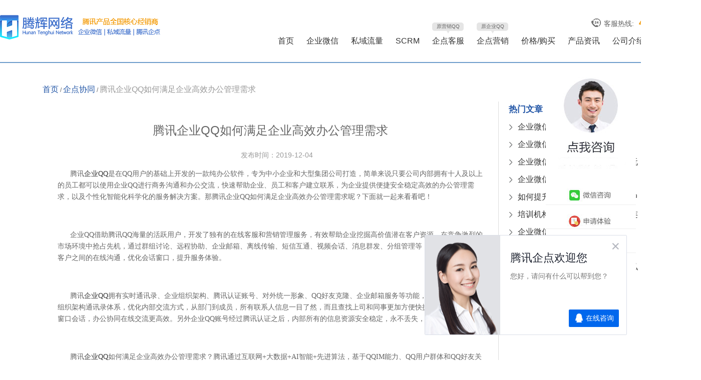

--- FILE ---
content_type: text/html
request_url: http://www.qqhn.net/qiyeqq/983.html
body_size: 5867
content:
<!doctype html>
<html>
<head>
<meta charset="utf-8">
<title>腾讯企业QQ如何满足企业高效办公管理需求|湖南腾辉网络科技有限公司</title>
<meta name="keywords" content="" />
<meta name="description" content="腾讯企业QQ是在QQ用户的基础上开发的一款纯办公软件，专为中小企业和大型集团公司打造，简单来说只要公司内部拥有十人及以上的员工都可以使用企业QQ进行商务沟通和办公交流，快速帮助企业、员工和客户建立联系，为企业提供便捷安全稳定高效的办公管理需求，以及个性化智能化科学化的服务解决方案。那腾讯企业QQ如何满足企业高效办公管理需求呢？下面就一起来看看吧！" />
<link href="/css/css.css" rel="stylesheet" type="text/css">
<script type="text/javascript" src="/js/jquery-1.11.3.js"></script>
<script type="text/javascript" src="/js/jquery_slide.js"></script>
</head>

<body>
<!--header头部区域-->
<link href="/css/zzsc.css" rel="stylesheet" type="text/css" />
<script type="text/javascript" src="/js/zzsc.js"></script>
<style>
.aaa{position:absolute; z-index: 999; top:30px; background:#fff; padding:6px 10px; margin-left:-15px; display: none;}
.aaa a{display: block; padding:5px 0px; font-size:14px!important; width:75px; text-align: center;}
.syll:hover .aaa{display: block;}
</style>

<div class="header">
  <div class="top">
    <div class="logo"><a href="http://www.qqhn.net/" target="_blank"><img src="/images/logo.png" /></a></div>
    <div class="nav">
      <div class="phone"><span>客服热线:</span><b>400-678-0731</b></div>
      <div class="nav_ul">
        <ul>
         <li><a href="http://www.qqhn.net/">首页</a></li>
         <li><a href="/qiyeweixin.html" >企业微信</a></li>
         <li class="syll"><a href="/syll.html" >私域流量</a>
         <div class="aaa">
              <a href="/khyy.html">客户运营</a>
              <a href="/yxbx.html">营销变现</a>
          </div>
         </li>
          <li><a href="/scrm.html" >SCRM</a></li>
          <li>
              <a href="/yingxiaoqq.html" >企点客服</a>
              <span>原营销QQ</span>
          </li>
          <li>
              <a href="/qiyeqq.html">企点营销</a>
              <span>原企业QQ</span>
          </li>          
          <!--<li><a href="/youxiang.html" >企业邮箱</a></li>-->
          <li><a href="/baojia.html">价格/购买</a></li>
          <li><a href="/news">产品资讯</a></li>
          <li><a href="/tenghui.html">公司介绍</a></li>
        </ul>
      </div>
    </div>
  </div>
</div>

<!--banner区域-->

<div class="action" style="margin-top:30px">
<div class="dqwz"><a href="/index.html" separator=" / " iscontainself="false">首页</a> / <a href="http://www.qqhn.net/qiyeqq/index.html" separator=" / " iscontainself="false">企点协同</a> / <span class="dqwz_con">腾讯企业QQ如何满足企业高效办公管理需求</span></div>
  <!--内容页-->
  <div class="news2">
    <div class="news2_bd">
      <div class="news_ct_l">
        <h3>腾讯企业QQ如何满足企业高效办公管理需求</h3>
        <p class="data">发布时间：2019-12-04</p>
        <div>
          <p><span style=";font-family:宋体;font-size:14px"><span style="font-family:宋体">腾讯</span><a href="http://qqhn.net/qiyeqq.html" target="_blank"><span style="font-family:宋体">企业</span>QQ</a><span style="font-family:宋体">是在</span><span style="font-family:Calibri">QQ</span><span style="font-family:宋体">用户的基础上开发的一款纯办公软件，专为中小企业和大型集团公司打造，简单来说只要公司内部拥有十人及以上的员工都可以使用企业</span><span style="font-family:Calibri">QQ</span><span style="font-family:宋体">进行商务沟通和办公交流，快速帮助企业、员工和客户建立联系，为企业提供便捷安全稳定高效的办公管理需求，以及个性化智能化科学化的服务解决方案。那腾讯企业</span><span style="font-family:Calibri">QQ</span><span style="font-family:宋体">如何满足企业高效办公管理需求呢？下面就一起来看看吧！</span></span></p><p><span style=";font-family:宋体;font-size:14px"><span style="font-family:宋体"><br/></span></span></p><p><span style=";font-family:宋体;font-size:14px"><span style="font-family:宋体">企业</span>QQ<span style="font-family:宋体">借助腾讯</span><span style="font-family:Calibri">QQ</span><span style="font-family:宋体">海量的活跃用户，开发了独有的在线客服和营销管理服务，有效帮助企业挖掘高价值潜在客户资源，在竞争激烈的市场环境中抢占先机，通过群组讨论、远程协助、企业邮箱、离线传输、短信互通、视频会话、消息群发、分组管理等，全面满足客户与客户之间的在线沟通，优化会话窗口，提升服务体验。</span></span></p><p><span style=";font-family:宋体;font-size:14px"><span style="font-family:宋体"><br/></span></span></p><p><span style=";font-family:宋体;font-size:14px"><span style="font-family:宋体">腾讯</span><a href="http://qqhn.net/qiyeqq.html" target="_blank"><span style="font-family:宋体">企业</span>QQ</a><span style="font-family:宋体">拥有实时通讯录、企业组织架构、腾讯认证账号、对外统一形象、</span><span style="font-family:Calibri">QQ</span><span style="font-family:宋体">好友克隆、企业邮箱服务等功能，通过健全化的企业组织架构通讯录体系，优化内部交流方式，从部门到成员，所有联系人信息一目了然，而且查找上司和同事更加方便快捷，立马就能发起窗口会话，办公协同在线交流更高效。另外企业</span><span style="font-family:Calibri">QQ</span><span style="font-family:宋体">账号经过腾讯认证之后，内部所有的信息资源安全稳定，永不丢失，全部归企业所有。</span></span></p><p><span style=";font-family:宋体;font-size:14px"><span style="font-family:宋体"><br/></span></span></p><p><span style=";font-family:宋体;font-size:14px"><span style="font-family:宋体">腾讯</span><a href="http://qqhn.net/qiyeqq.html" target="_blank"><span style="font-family:宋体">企业</span>QQ</a><span style="font-family:宋体">如何满足企业高效办公管理需求？腾讯通过互联网</span><span style="font-family:Calibri">+</span><span style="font-family:宋体">大数据</span><span style="font-family:Calibri">+AI</span><span style="font-family:宋体">智能</span><span style="font-family:Calibri">+</span><span style="font-family:宋体">先进算法，基于</span><span style="font-family:Calibri">QQIM</span><span style="font-family:宋体">能力、</span><span style="font-family:Calibri">QQ</span><span style="font-family:宋体">用户群体和</span><span style="font-family:Calibri">QQ</span><span style="font-family:宋体">好友关系，将海量</span><span style="font-family:Calibri">QQ</span><span style="font-family:宋体">用户一网打尽，通过企业</span><span style="font-family:Calibri">QQ</span><span style="font-family:宋体">强大的在线客户商务沟通的能力，快速获取客户资源，进行在线营销咨询，帮助企业获取更多的潜客，挖掘更多的商机。</span></span></p><p><span style=";font-family:宋体;font-size:14px"><span style="font-family:宋体"><br/></span></span></p><p style="white-space: normal;"><strong><span style="background-color: rgb(255, 255, 255); color: rgb(51, 51, 51); font-family: 宋体; letter-spacing: 0px; font-size: 24px;">推荐阅读：</span></strong></p><p style="white-space: normal;"><a href="http://www.qqhn.net//yingxiaoQQ/897.html" target="_blank"><span style="background-color: rgb(255, 255, 255); color: rgb(51, 51, 51); font-family: 宋体; font-size: 14px; letter-spacing: 0px;">如何购买营销QQ？需要提供哪些资料</span></a></p><p style="white-space: normal;"><a href="http://www.qqhn.net//yingxiaoQQ/899.html" target="_blank">如何购买营销QQ？营销QQ价格详细资费说明</a></p><p style="white-space: normal;"><a href="http://www.qqhn.net//yingxiaoQQ/895.html" target="_blank">什么是营销QQ？适合哪些企业使用</a></p>
        </div>

      </div>
      <div class="news_ct_r">
 <div class="wp-post post-19">
          <div class="post-head">
            <div class="head-bar">
              <h3 class="post-title"><span>热门文章</span></h3><img src="/images/new2.png"></div>
          </div>
          <div class="post-body">
            <div id="wp_news_w19"> 
            <ul>
         
<li><a href='http://www.qqhn.net/news/3096.html' title='企业微信直播怎么设置观看权限？'><span class="item-meta meta-title">企业微信直播怎么设置观看权限？</span></a></li>
         
<li><a href='http://www.qqhn.net/news/3094.html' title='企业微信怎么设置不同欢迎语？'><span class="item-meta meta-title">企业微信怎么设置不同欢迎语？</span></a></li>
         
<li><a href='http://www.qqhn.net/news/3092.html' title='企业微信在门店场景结合的几个玩法'><span class="item-meta meta-title">企业微信在门店场景结合的几个玩法</span></a></li>
         
<li><a href='http://www.qqhn.net/news/3090.html' title='企业微信直播互动有哪些玩法？'><span class="item-meta meta-title">企业微信直播互动有哪些玩法？</span></a></li>
         
<li><a href='http://www.qqhn.net/news/3088.html' title='如何提升企业搭建私域流量过程中的运营质量？'><span class="item-meta meta-title">如何提升企业搭建私域流量过程中的运营质量？</span></a></li>
         
<li><a href='http://www.qqhn.net/news/3086.html' title='培训机构如何与学员建立的信任连接？'><span class="item-meta meta-title">培训机构如何与学员建立的信任连接？</span></a></li>
         
<li><a href='http://www.qqhn.net/news/3084.html' title='企业微信素材库怎么用？'><span class="item-meta meta-title">企业微信素材库怎么用？</span></a></li>
         
<li><a href='http://www.qqhn.net/news/3082.html' title='企业微信公众号怎么引流？'><span class="item-meta meta-title">企业微信公众号怎么引流？</span></a></li>
         
<li><a href='http://www.qqhn.net/news/3080.html' title='电商行业如何基于企业微信构建私域流量？'><span class="item-meta meta-title">电商行业如何基于企业微信构建私域流量？</span></a></li>

</ul>



          </div>
        </div>
      </div>
      </div>
    </div>
  </div>
</div>
<div class="footer02">
<div class="footer02-cont clearfix">
  <p>全国咨询热线：400-678-0731  / 手机：13378010027</p>
  <p>地址：长沙市岳麓区金星大道与枫林路交汇处东南角公园道A栋五楼</p>
  <p>版权所有：湖南腾辉网络科技有限公司专注<strong>腾讯企业微信</strong>、<strong>私域流量</strong>、<strong>企点客服（营销QQ）</strong>、<strong>企点QQ(协)同</strong>、<strong>企点邮箱</strong>等服务！<a href="http://www.beian.miit.gov.cn/" rel="nofollow" target="_blank">湘ICP备17012985号-1 </a><a style="color:#fff;" href="http://www.qqhn.net/sitemap.html" target="_blank">网站地图</a></p>

</div>
！
</div>

  <div class="wppc">
<div class="foot_bar">
  <ul>
    <li><a href="#"><div class="home"></div>官网首页</a></li>
                               <li class="on"><a href="http://www.qqhn.net/scrm.html"><div class="product"></div>管理系统</a></li>
    <li class="weixin" data-weixin="13526646200"><a href="https://wpa1.qq.com/gPyAhzcg?_type=wpa&qidian=true"><div class="wx"></div>微信咨询</a></li>
    <li class="click_btn"><a href="tel:4006780731"><div class="tel"></div>电话咨询</a></li>
                           
  </ul>
</div>
</div>

<div class="main-im">
  <div class="im_main" id="im_main">
    <a href="https://wpa1.qq.com/gPyAhzcg?_type=wpa&qidian=true" target="_blank" class="im-qq qq-a">
    
    <div class="qq-hover-c"><img class="img-qq" src="/images/mainqq_01.jpg"></div>
   </a>
    
    
    
    <div class="im-footer" style="position:relative">
      <div class="weixing-container">
        <div class="weixing-show">
           <div class="weixing-txt">微信扫一扫</div>
          <img class="weixing-ma" src="/images/weixing-ma.jpg">
          <div class="weixing-sanjiao"></div>
          <div class="weixing-sanjiao-big"></div>
        </div>
      </div>
   <div style="clear:both"></div>
    </div>
    
    
    <div class="im-tel">

       <div><a href="/tiyan.html" target="_blank"><img src="/images/mainqq_10.jpg"></a></div>
    </div>
  

    
  </div>
</div>

<!-- 移动端客服代码 -->

<!-- 移动端客服代码 -->


<!-- WPA start腾讯企点代码 -->
<!-- WPA start -->
<!--<script id="qd28521570007a504c85f1fd8b74c4129e4fe7f043db" src="https://wp.qiye.qq.com/qidian/2852157000/7a504c85f1fd8b74c4129e4fe7f043db" charset="utf-8" async defer></script>-->
<!-- WPA end -->

<!-- WPA start -->
<script id="qd2852157000ec5bfed4b1b550c3a22d7f026ca94f37" src="https://wp.qiye.qq.com/qidian/2852157000/ec5bfed4b1b550c3a22d7f026ca94f37" charset="utf-8" async defer></script>
<!-- WPA end -->
<!-- WPA start腾讯企点代码 -->

<!-- WPA end -->
<script>
var _hmt = _hmt || [];
(function() {
  var hm = document.createElement("script");
  hm.src = "https://hm.baidu.com/hm.js?4354c598ea2e3daccfb0504d36e27e50";
  var s = document.getElementsByTagName("script")[0]; 
  s.parentNode.insertBefore(hm, s);
})();
</script>
<!--<script type="text/javascript" charset="utf-8" async src="http://lxbjs.baidu.com/lxb.js?sid=12147393">-->
<meta name="baidu-site-verification" content="1C7wFLSqi8" /><script>
(function(){
    var bp = document.createElement('script');
    var curProtocol = window.location.protocol.split(':')[0];
    if (curProtocol === 'https') {
        bp.src = 'https://zz.bdstatic.com/linksubmit/push.js';
    }
    else {
        bp.src = 'http://push.zhanzhang.baidu.com/push.js';
    }
    var s = document.getElementsByTagName("script")[0];
    s.parentNode.insertBefore(bp, s);
})();


</body>
</html>



--- FILE ---
content_type: text/css
request_url: http://www.qqhn.net/css/css.css
body_size: 16755
content:
@charset "utf-8";
/* CSS Document */

@charset "utf-8";
/* CSS Document 
*/
*{ padding:0px; margin:0px;list-style:none;}
img{border:none;border:0;height:auto;width:auto;}
a{text-decoration:none;color:#333;  }
a:active{color:#318a12;
  -webkit-tap-highlight-color:rgba(0, 0, 0, 0);
  -moz-tap-highlight-color:rgba(0, 0, 0, 0);
  -ms-tap-highlight-color:rgba(0, 0, 0, 0);
  -o-tap-highlight-color:rgba(0, 0, 0, 0);
  tap-highlight-color:rgba(0, 0, 0, 0);
}
html{font:normal 14px/1.5 "microsoft yahei",tahoma,arial,sans-serif;background:#fff;}
@media screen and (min-width:320px) {
  html{font-size:12px;}
}
@media screen and (min-width:375px) {
  html{font-size: 13px;}
}
@media screen and (min-width:480px) {
  html{font-size: 14px;}
}
@media screen and (min-width:540px) {
  html{font-size:15px;}
}
@media screen and (min-width:550px) {
  html{font-size: 16px;}
}
@media screen and (min-width:640px) {
  html{font-size: 16px;}
}
body{background:#fff; min-width:260px;margin:0 auto; position:relative;}
input,input:focus{outline:none;text-indent:0.5rem}
.content{width:100%;height:100%;}
/* footer */
/* .foot{border-top: 1px solid #ebebeb; margin-top:30px; } */

.foot_bar{width:100%;height:55px;background: #075f9d;position: fixed;bottom:0;z-index: 22;   }
.foot_bar ul li{width:25%;height:55px;float:left;font-size:14px;text-align: center;color: #fff; }
.foot_bar ul li a{display: block;width:100%;height:100%;color: #fff;  }
.foot_bar ul li .home,.foot_bar ul li .product,.foot_bar ul li .wx,.foot_bar ul li .tel{display:block;height:24px;width:24px; margin:4px auto 2px; background:url(../images/foot_bar_img.png);background-size:300px 300px;}
.foot_bar ul li .home{ background-position:-15px -6px;}
.foot_bar ul li .product{ background-position:-66px -6px;}
.foot_bar ul li .wx{ background-position:-119px -6px;}
.foot_bar ul li .tel{ background-position:-170px -6px;}
.foot_bar ul li:nth-child(1) a .ta{margin-top: 4px;  }
.foot_bar ul li:nth-child(2) a .ta{font-size: 25px;margin-bottom: -8px; }
.foot_bar ul li:nth-child(3) a .ta{font-size: 23px;margin: 5px 0 -7px; }
.foot_bar ul li:nth-child(4) a .ta{margin-top: 4px;  }
.foot_bar ul li.on{background: #00a83e;    }
.foot_bar ul li:active{background: #00a83e;  }
.foot_bar ul li:active a{border:none;-webkit-tap-highlight-color: rgba(0,0,0,0);-webkit-tap-highlight-color:transparent;outline:none;  }
.foot_bar ul li:visited{background: #00a83e;   }

/* 微信链接 */
.layui-m-layer0 .layui-m-layerchild.popup_tips{width:300px;background-color:transparent;box-shadow:none}
.popup_tips .layui-m-layercont{padding:0;position: relative; z-index:3019891014;height:300px; background-color:transparent; overflow: visible;}
.popup_tips .popup_wrap{background-size:300px auto;width:300px;height:300px;position:absolute;}
.popup_tips .popup_wrap .weixin_pic{ width:100%; height:185px;background:url(../images/foot_bar_img.png) no-repeat center 0;background-size:450px 450px;background-position:left bottom;}
.popup_tips .popup_wrap .weixin_copy{font-size:24px;color:#666;text-align:center;background:#FFF;padding-bottom:20px;border-radius:0px 0px 5px 5px; margin-top:-2px;} 
.popup_tips .popup_wrap .weixin_copy a{ color:#333;font-weight:700;}
.popup_tips .popup_wrap .bnt_y{width:270px;height:48px;line-height:48px;background:#fbb03b;color:#FFF;font-size:20px;border-radius:5px; border-bottom:2px solid #faa013;margin:0 auto;margin-top:18px; border:0;box-shadow:none;outline:none;text-indent:inherit;}
.popup_tips .popup_wrap .bnt_y:active{opacity:0.8;}
.popup_tips .close_pic{position:absolute;background:url(../images/foot_bar_img.png) no-repeat;background-size:300px 300px; width:31px;height:31px; top:-10px; right:0px;background-position:-12px -81px;}
/*电话弹窗*/
.popup_tel .tel_item{height:50px;line-height:50px;font-size:16px;width:100%;border-bottom:1px solid #f1f1f1;}
.popup_tel .tel_item:nth-child(1){border-radius:5px 5px 0 0;}
.popup_tel .tel_item:nth-child(3){border-bottom:none;border-radius:0 0 5px 5px;}
.popup_tel .tel_item a{display:block;width:100%;height:100%;}
.popup_tel .tel_item:active{background:#f8f8f8;}
.popup_tel .layui-m-layercont{padding:0px;}

.wppc{
    display: none;
}
@media (max-width: 767px) {
  .wppc{
    display: block !important;
  }
}


body, div, dl, dt, dd, ul, ol, li, h1, h2, h3, h4, h5, h6, pre, form, fieldset, input, p, blockquote, th, td, article, textarea {
  margin: 0;
  padding: 0
}
body {
  font-size: 12px;
  color: #666;
  font-family: "微软雅黑", Arial;
  min-width: 1370px
}
table {
  border-collapse: collapse;
  border-spacing: 0;
}
ul, li, dl {
  list-style: none;
  list-style-type: none;
}
h1, h2, h3, h4, h5, h6 {
  font-size: 100%;
}
a {
  text-decoration: none;
  color: #333 ;
}
img {
  border: none;
}
i {
  font-style: normal;
}
input, select, textarea, button {
  vertical-align: middle;
  font-size: 100%;
  outline: none;
  font-family: "微软雅黑", Arial;
}
h1, h2, h3, h4, h5, h6 {
  font-weight: normal;
}


/*header头部样式*/
.header {
  width: 100%;
  padding: 30px 0px; border-bottom:#6e9dcb 2px solid;
}
.top {
  width: 1400px;
  margin: 0 auto;
  /*overflow: hidden;*/
  height:64px;
}
.logo {
  width: 316px;
  height: 50px;
  float: left;
}
.nav {
  width: 870px;
  float: right;
  display:block !important;
}
.phone {
  /*width: 230px;*/
  background: url(../images/phone.png) no-repeat left center;
  padding-left: 25px;
  float: right;
}
.phone span {
  font-size: 14px;
  color: #626262;
}
.phone b {
  font-size: 20px;
  color: #f39700;
  padding-left: 10px;
}
.banner {
  width: 100%;
  height: 480px;
  background: #3a6dcb;
}
.nav_ul {
  width: 100%;
  clear: both;
}
.nav_ul ul {
}
.nav_ul ul li {
  float: left;
  padding: 10px 0px 0px 25px;
  position: relative;
}
.nav_ul ul li a {
  font-size: 16px;
}
.nav_ul ul li a:hover {
  color: #3a6dcb;
}
.nav_ul ul li span {
  width: 63px;
  height: 22px;
  background: url(../images/ico_1.png) no-repeat;
  display: block;
  position: absolute;
  top: -15px;
  font-size: 10px;
  text-align: center;
}
/*banner轮播样式*/
.banner {
  width: 100%;
  height: 480px;
  background: #3a6dcb;
}
.js-silder{
  position: relative;  
  min-width: 320px;
}
.silder-scroll{
  width: 100%;
  overflow: hidden;
}
.silder-main{
  position: relative;
  width: 100%;
  overflow: hidden;
}
.silder-main-img{
  position: absolute;
  top: 0;
  left: 0;
  width: 100%;
}
.silder-main-img img{
  width: 100%;
}
.js-silder-ctrl{
  width: 100%;
  text-align: center;
}
.silder-ctrl-prev,
.silder-ctrl-next{
  position: absolute;
  top: 0;
  width: 8%;
  height: 100%;
  vertical-align: middle;
  cursor: pointer;
  color: #fff;
  font-family: "宋体";
  font-size: 52px;
  font-weight: 600;
  text-shadow: #666 2px 2px 5px;
}
.silder-ctrl-prev{
  left: 0;
  text-align: left;
}
.silder-ctrl-next{
  right: 0;
  text-align: right;
}
.silder-ctrl-prev>span,
.silder-ctrl-next>span{
  position: absolute;
  top: 50%;
  margin-top: -40px;
}
.silder-ctrl-prev>span{
  left: 0;
}
.silder-ctrl-next>span{
  right: 0;
}
.silder-ctrl-con{
  display: inline-block;
  width: 4%;
  padding: 10px 0;
  margin: 0 10px;
  cursor: pointer;
}
.silder-ctrl-con>span{
  display: block;
  line-height: 0;
  text-indent: -9999px;
  overflow: hidden;
  padding: 5px 0;
  
  cursor: pointer;
  background-color: #e4e4e4;
}
.silder-ctrl-con.active>span{
  background-color: #7bbedf;
}

@media (max-width: 768px){
  .silder-ctrl-prev,
  .silder-ctrl-next{
    width: 10%;
    font-size: 26px;
    margin-top: -25px;
  }
  .silder-ctrl-con{
    width: 14px;
    height: 14px;
    padding: 0;
    margin: 0 5px;
  }
  .silder-ctrl-con>span{
    display: block;
    width: 100%;
    height: 100%;
    border-radius: 50%;
    padding: 0;
  }
}

/**/
.qidian{background:url(../images/banner4.jpg) no-repeat center center; background-size:cover;}
.qdkf{background:url(../images/banner3.jpg) no-repeat center center; background-size:cover;}
.qyxietong{background:url(../images/banner2.jpg) no-repeat center center; background-size:cover;}
.qyweixin{background:url(../images/banner1.jpg) no-repeat center center; background-size:cover;}
.qyyouxiang{background:url(../images/banner5.jpg) no-repeat center center; background-size:cover;}
.call{background:url(../images/call_banner.png) no-repeat center center; background-size:cover;}

.qd_phoneinfo_text1 {
    color: #222222;
    font-size: 24px;
}
.qd_phoneinfo_text2 {
    font-size: 50px;
    margin: 4px 0 30px 0;
    color: #222;
    font-face: PingFangSC-Semibold;
}
.qd_phoneinfo0 span{
    height: 70px;
}
.qd_phoneinfo0 img{
    margin-top:50px;
}
.qd_phoneinfo0 span {
    display: inline-block;
    float: left;
    padding-left: 15px;
    font-size: 16px;
    line-height: 24px;
    color: #222222;
    font-face: PingFangSC-Medium;
    padding-right: 40px;
    border-left: 2px solid #0067ed;
}

/*action主体内容区域*/
.action {
  width: 100%;
}
.action_top {
  width: 100%;
  height: 110px;
  background: #e7f2ff;
  border-bottom: #eaecee solid 1px
}
.action_top_box {
  width: 1370px;
  margin: 0 auto;
}
.action_top_box ul {
  width: 100%;
  overflow: hidden;
}
.action_top_box ul li {
  float: left;
  padding-top: 30px;
  padding-left: 65px;
  font-size: 16px;
  color: #577c8d;
}
.action_top_box ul li p {
  font-weight: 600;
  margin-bottom: 10px;
}
.action_top_box ul li.li1 {
  background: url(../images/ico_2.png) no-repeat;
  background-position: 0px 38px;
}
.action_top_box ul li.li2 {
  margin-left: 250px;
  background: url(../images/ico_3.png) no-repeat;
  background-position: 0px 38px;
}
.action_top_box ul li.li3 {
  float: right;
  background: url(../images/ico_4.png) no-repeat;
  background-position: 0px 38px;
}
/*-------------------bbbb---------------------*/
.box-bg-b {
  background-color: #f7f9fb;
  position: relative;
  padding-bottom: 80px;
}
.box-bg-b .box-inner {
  margin: auto;
  clear: both;
}
.box-bg-b .box-inner .content {
      text-align: center;/* float: left;
               margin-right: auto;
               margin-left: auto;
            margin-top: 160px;
            margin-left:76px; */
}
.box-bg-b .box-inner .content .des-item {
  font-size: 16px;
  color: #999999;
  line-height: 1.5;
  margin-bottom: 50px;
}
.box-bg-b .box-inner .content .des-sub {
  color: #999;
  font-size: 18px;
  margin-top: 10px;
}
.box-bg-b .box-inner .img-container {
  width: 780px;
  float: right;
  overflow: hidden;
}
.box-bg-b .four-section {
  position: relative;
  clear: both;
  width: 1240px;
  margin: auto;
  text-align: center;
}
.box-bg-b .four-section .item-block {
  width: 300px;
  height: 340px;
  border-radius: 4px;
  display: inline-block;
  background-color: #fff;
  -webkit-box-sizing: border-box;
  box-sizing: border-box;
  -webkit-box-shadow: 0 11px 14px rgba(0, 0, 0, 0.1);
  box-shadow: 0 11px 14px rgba(0, 0, 0, 0.1);
  -webkit-transition-property: all;
  transition-property: all;
  -webkit-transition-duration: 0.3s;
  transition-duration: 0.3s;
  -webkit-transition-timing-function: ease-in-out;
  transition-timing-function: ease-in-out;
  backface-visibility: hidden;
  -webkit-backface-visibility: hidden;
  cursor: pointer;
}
.box-bg-b .four-section .item-block:hover {
  -webkit-transform: translateY(-4px);
  -ms-transform: translateY(-4px);
  transform: translateY(-4px);
  z-index: 2;
}
.box-bg-b .four-section .item-block .container {
  text-align: center;
}
.box-bg-b .four-section .item-block .container .qidian-title {
  font-size: 26px;
  color: #222;
  margin: 0px auto 20px;
}
.box-bg-b .four-section .item-block .container .qidian-title span {
  font-size: 16px;
}
.box-bg-b .four-section .item-block .container .zz_slogan {
  margin: 0 0 20px;
  color: #1E2330;
  line-height: 1.5;
}
.box-bg-b .four-section .item-block .container .zz_slogan:after {
  content: " ";
  width: 50px;
  height: 1px;
  background: #ddd;
  display: block;
  margin: 25px auto;
}
.box-bg-b .four-section .item-block .container .qidian-des {
  font-size: 14px;
  color: #999;
  width: 240px;
  line-height: 1.7;
  margin: auto;
}
.box-bg-b .four-section .item-block .container .qidian-icon {
  height: 60px;
  margin: 40px 0 10px;
}
.box-bg-b .four-section .service-block {
  margin-right: 8px;
}
.box-bg-b .four-section .service-block .service-icon {
  fill: #0067ed;
}
.box-bg-b .four-section .marketing-block {
  margin: 0 8px;
}
.box-bg-b .four-section .marketing-block .marketing-icon {
  fill: #00cc26;
}
.box-bg-b .four-section .cooperate-block {
  margin-left: 8px;
}
.box-bg-b .four-section .cooperate-block .cooperate-icon {
  fill: #936eff;
}
.box-bg-b .four-section .open-block {
  margin-top: 16px;
}
.box-bg-b .four-section .open-block .open-icon {
  fill: #ffab00;
}
.box-bg-b .four-section .open-block.zz_apiSp {
  width: 932px;
  height: 160px;
}
.box-bg-b .four-section .open-block.zz_apiSp .qidian-icon, .box-bg-b .four-section .open-block.zz_apiSp .qidian-title {
  float: left;
  height: 160px;
  line-height: 160px;
}
.box-bg-b .four-section .open-block.zz_apiSp .qidian-icon {
  margin: 0 10px 0 65px;
}
.box-bg-b .four-section .open-block.zz_apiSp .qidian-title {
  margin: 0 85px 0 0;
}
.box-bg-b .four-section .open-block.zz_apiSp .zz_detail {
  float: left;
}
.box-bg-b .four-section .open-block.zz_apiSp .zz_detail .zz_slogan {
  text-align: left;
  margin: 42px 0 15px;
}
.box-bg-b .four-section .open-block.zz_apiSp .zz_detail .zz_slogan:after {
  display: none;
}
.box-bg-b .four-section .open-block.zz_apiSp .zz_detail .qidian-des {
  text-align: left;
  width: auto;
}
.box-bg-b .four-section .ser-suppert-enter {
  margin-top: 50px;
  text-align: center;
  font-size: 16px;
  line-height: 24px;
}
.box-bg-b .four-section .ser-suppert-enter .icon {
  width: 24px;
  height: 24px;
  margin-bottom: -4px;
}
.box-bg-b .four-section .ser-suppert-enter .company-ser {
  color: #f9a528;
  margin-right: 15px;
  font-size: 20px;
}
.box-bg-b .four-section .ser-suppert-enter .ser-support {
  color: #222;
  margin-right: 20px;
}
.box-bg-b .four-section .ser-suppert-enter .know-detail {
  display: inline;
}
/*--------------ccc--------------*/
.box-service {
  width: 1400px;
  margin: auto;
  position: relative;
  clear: both;
  height: 700px;
  margin-top: 60px;
}
.box-service .product-detail0 {
  position: relative;
  left: 75px;
  top: 130px;
}
.box-service .img-container {
  width: 850px;
  overflow: hidden;
  float: right;
}
.box-marketing {
  width: 1600px;
  margin: auto;
  position: relative;
  clear: both;
  height: 700px;
}
.box-marketing .img-container {
  width: 1000px;
  float: left;
  margin-left: -180px;
}
.box-marketing .product-detail1 {
  position: relative;
  left: 130px;
  top: 70px;
}
.box-cooperate {
  width: 1400px;
  margin: auto;
  position: relative;
  clear: both;
  height: 700px;
  margin-bottom: 60px;
}
.box-cooperate .product-detail2 {
  position: relative;
  left: 75px;
  top: 100px;
}
.box-cooperate .img-container {
  width: 850px;
  overflow: hidden;
  float: right;
}
.API-platform {
  height: 600px;
  background: url(../img/home/API-back-img.png) center no-repeat;
  background-size: cover;
}
.API-platform p {
  text-align: center;
  clear: both;
}
.API-platform .API-icn {
  padding-top: 120px;
  text-align: center;
}
.API-platform .API-icn .icon {
  width: 72px;
  height: 72px;
  fill: #fff;
}
.API-platform .title {
  color: #ffffff;
  font-size: 24px;
  margin: 15px 0 45px;
}
.API-platform .sub-title {
  line-height: 50px;
  color: #fff;
  font-size: 36px;
  margin-bottom: 30px;
}
.API-platform .sub-des {
  color: #fff;
  font-size: 20px;
  opacity: .75;
  line-height: 1.5;
}
.enterprise-carousel {
  width: 100%;
}
@media (max-width: 1600px) {
.banner-box-wrap {
  height: 610px;
  background: #a9abb2;
  margin-bottom: 30px;
}
.banner-box {
  height: 610px;
  margin-bottom: 20px;
}
.banner-index-home {
  height: 610px;
}
.banner-index-home .top-main-area {
  width: 1080px;
  padding-top: 140px;
}
.banner-index-home .top-main-area .left-text-des .title {
  font-size: 50px;
}
.banner-index-home .top-main-area .left-text-des .button {
  margin-top: 30px;
}
.banner-index-home .top-main-area .right-video-play {
  margin-left: 230px;
}
.con-main-box {
  width: 1080px;
}
.box-service {
  width: 1240px;
  height: 560px;
}
.box-service .product-detail0 {
  left: 75px;
  top: 65px;
}
.box-service .img-container {
  width: 700px;
}
.box-service .img-container .service-img {
  width: 880px;
}
.box-marketing {
  width: 1240px;
  height: 560px;
}
.box-marketing .img-container {
  width: 800px;
  margin-left: -180px;
}
.box-marketing .img-container .marketing-img {
  width: 880px;
}
.box-marketing .product-detail1 {
  left: 80px;
}
.box-marketing .product-detail1 {
  position: relative;
  top: 50px;
}
.box-cooperate {
  width: 1240px;
  height: 560px;
}
.box-cooperate .product-detail2 {
  top: 65px;
}
.box-cooperate .img-container {
  width: 700px;
  margin-right: 5px;
}
.box-cooperate .img-container .cooperate-img {
  width: 880px;
}
.all-update {
  width: 1080px;
}
.all-update .inner-content {
  height: 40px;
  line-height: 100px;
}
.all-update .four-pic-container {
  height: 224px;
}
.all-update .four-pic-container .pic-li {
  width: 260px;
}
.all-update .four-pic-container .pic-li img {
  width: 260px;
  height: 140px;
  vertical-align: top;
}
.all-update .four-pic-container .pic-li .img-detail .detail {
  width: 216px;
  height: 20px;
  margin: 8px 0 5px 20px;
  white-space: nowrap;
  overflow: hidden;
  text-overflow: ellipsis;
}
.all-update .four-pic-container .pic-li .img-detail .update-time {
  font-size: 12px;
  margin: 0 0 13px 20px;
}
.API-platform .title {
  margin: 15px 0 40px;
}
.API-platform .sub-title {
  font-size: 32px;
  margin-bottom: 25px;
}
}
@media (max-width: 1600px) {
.black-color .top-main-area .bottom-des {
  color: #222;
}
.black-color .top-main-area .bottom-des .vertical-line {
  background-color: #222;
  opacity: .38;
}
.black-color .top-main-area .bottom-des .three-tags .ic-svg {
  fill: #222 !important;
}
.company-serivice dl {
  width: 1080px;
}
}
/*顶部导航*/
.dark-text .header-content {
  color: #222;
}
.dark-text .header-content .logo {
  display: inline-block;
  background: url(../img/menu/icon_logo_2x_black.png) no-repeat center / cover;
  vertical-align: top;
}
.dark-text .header-content nav ul li a {
  color: #222 !important;
}
.dark-text .header-content nav ul li a:hover {
  color: #222;
  opacity: 0.8;
}
.dark-text .header-content nav ul li.active {
  border-color: #222 !important;
}
.dark-text .header-right .header-right-login:hover {
  color: #222;
  opacity: .8;
}
.dark-text .header-right .header-right-separator {
  color: #222 !important;
  opacity: .5;
}
.dark-text .header-right-contact .contact-line1 {
  color: #222;
}
.fixed-header .header-content .logo {
  display: inline-block;
  background: url(../img/menu/icon_logo_2x_color.png) no-repeat center / cover;
  vertical-align: top;
}
.fixed-header .header-content nav ul li a {
  color: #222 !important;
}
.fixed-header .header-content nav ul li a:hover {
  color: #0067ed !important;
  opacity: 1;
}
.fixed-header .header-content nav ul li.active {
  border-color: #0067ed !important;
}
.fixed-header .header-content nav ul li.active a {
  color: #0067ed !important;
}
.fixed-header .header-content .header-right .header-right-login {
  color: #222;
}
.fixed-header .header-content .header-right .header-right-login:hover {
  color: #0067ed !important;
  opacity: 1;
}
.zz_fourSection .zz_head .zz_tit {
  color: #1E2330;
  font-size: 40px;
  padding: 80px 0 20px;
  margin: 0px;
}
/**/
.product-detail-container {
  width: 460px;
  display: inline-block;
}
.product-detail-container .qidian-product {
  width: 40px;
  height: 40px;
  display: inline-block;
}
.product-detail-container .title {
  font-size: 26px;
  vertical-align: 8px;
}
.product-detail-container .title strong {
  color: #222;
}
.product-detail-container .show1 {
  display: block;
  font-size: 14px;
  color: #666;
  float: right;
  margin-top: 15px;
  margin-right: 235px;
}
.product-detail-container .show2 {
  position: relative;
  top: -10px;
  display: inline-block;
  font-size: 14px;
  color: #666;
}
.product-detail-container .show2 span {
  color: #222;
  margin-right: 10px;
}
.product-detail-container .show0 {
  display: block;
  font-size: 14px;
  color: #666;
  float: right;
  margin-top: 15px;
  margin-right: 200px;
}
.product-detail-container .des {
  color: #222;
  font-size: 32px;
  line-height: 1.5;
  width: 450px;
  margin-top: 10px;
}
.product-detail-container .consult {
  color: #fff;
  border-width: 0;
  outline: none;
  margin-top: 25px;
}
.product-detail-container .experience {
  color: #222;
  border-width: 0;
  background-color: #fff;
  outline: none;
  margin-top: 25px;
  border: 1px solid #ccc;
  -webkit-transition-property: all;
  transition-property: all;
  -webkit-transition-duration: 0.15s;
  transition-duration: 0.15s;
  -webkit-transition-timing-function: initial;
  transition-timing-function: initial;
  -webkit-transition-delay: initial;
  transition-delay: initial;
}
.product-detail-container .experience:hover {
  border: 1px solid #a8abb3;
}
.product-detail-container .experience:active {
  border: 1px solid #a8abb3;
  background-color: #ebedf2;
}
.product-detail-container .online-consult {
  margin-right: 5px;
}
.product-detail-container .consult0 {
  background-color: #0067ed;
  -webkit-transition-property: all;
  transition-property: all;
  -webkit-transition-duration: 0.15s;
  transition-duration: 0.15s;
  -webkit-transition-timing-function: initial;
  transition-timing-function: initial;
  -webkit-transition-delay: initial;
  transition-delay: initial;
}
.product-detail-container .consult0:hover {
  background-color: #197dff;
}
.product-detail-container .consult0:active {
  background-color: #0056c7;
}
.product-detail-container .consult1 {
  background-color: #ff6f27;
  -webkit-transition-property: all;
  transition-property: all;
  -webkit-transition-duration: 0.15s;
  transition-duration: 0.15s;
  -webkit-transition-timing-function: initial;
  transition-timing-function: initial;
  -webkit-transition-delay: initial;
  transition-delay: initial;
}
.product-detail-container .consult1:hover {
  background-color: #ff7e3d;
}
.product-detail-container .consult1:active {
  background-color: #e56423;
}
.product-detail-container .consult2 {
  background-color: #1dd342;
  -webkit-transition-property: all;
  transition-property: all;
  -webkit-transition-duration: 0.15s;
  transition-duration: 0.15s;
  -webkit-transition-timing-function: initial;
  transition-timing-function: initial;
  -webkit-transition-delay: initial;
  transition-delay: initial;
}
.product-detail-container .consult2:hover {
  background-color: #34d755;
}
.product-detail-container .consult2:active {
  background-color: #1abd3b;
}
.product-detail-container .know-detail {
  color: #222;
  width: 100px;
  margin-left: 5px;
  display: inline-block;
  line-height: 48px;
  text-align: center;
  -webkit-transition-property: all;
  transition-property: all;
  -webkit-transition-duration: 0.3s;
  transition-duration: 0.3s;
  -webkit-transition-timing-function: ease-in-out;
  transition-timing-function: ease-in-out;
}
.product-detail-container .know-detail .qd-icon {
  width: 12px;
  height: 12px;
  margin-left: 2px;
  -webkit-transition-property: all;
  transition-property: all;
  -webkit-transition-duration: 0.3s;
  transition-duration: 0.3s;
  -webkit-transition-timing-function: ease-in-out;
  transition-timing-function: ease-in-out;
}
.product-detail-container .know-detail:hover .qd-icon {
  -webkit-transform: translateX(5px);
  -ms-transform: translateX(5px);
  transform: translateX(5px);
}
.product-detail-container .btn {
  border-radius: 2px;
  width: 140px;
  height: 50px;
  cursor: pointer;
}
.product-detail-container #detail {
  width: 100px;
}
.product-detail-container .function-left {
  width: 209px;
  margin-top: 80px;
  border-style: solid;
  border-width: 4px 0 0 0;
  display: inline-block;
}
.product-detail-container .function-left .sub-title {
  font-size: 24px;
  color: #222;
  margin-top: 20px;
}
.product-detail-container .function-left .sub-des {
  margin-top: 15px;
  font-size: 14px;
  line-height: 1.6;
}
.product-detail-container .function-right {
  float: right;
  width: 210px;
  margin-top: 80px;
  border-style: solid;
  border-width: 4px 0 0 0;
}
.product-detail-container .function-right .sub-title {
  font-size: 24px;
  color: #222;
  margin-top: 20px;
}
.product-detail-container .function-right .sub-des {
  margin-top: 15px;
  font-size: 14px;
  line-height: 1.6;
}
@media (max-width: 1600px) {
.product-detail-container .des {
  font-size: 30px;
}
.product-detail-container .function-left {
  margin-top: 50px;
}
.product-detail-container .function-left .sub-title {
  margin-top: 15px;
  font-size: 22px;
}
.product-detail-container .function-left .sub-des {
  margin-top: 10px;
}
.product-detail-container .function-right {
  margin-top: 50px;
}
.product-detail-container .function-right .sub-title {
  margin-top: 15px;
  font-size: 22px;
}
.product-detail-container .function-right .sub-des {
  margin-top: 10px;
}
}
/*新闻动态区域*/
.banner3_tu1 {
  width: 590px;
  height: 80px;
  margin: 0 auto;
  margin-top: 30px;
  background:#333;
}
/*.news_bd {
  width: 1200px;
  margin: 10px auto;
  position: relative;
  overflow: hidden;
  height: 520px;
}
.news_top ul {
  width: 700px;
  height: 25px;
  margin: 0 auto;
  margin-bottom: 20px;
}
.news_top ul li {
  float: left;
  width: 100px;
  height: 25px;
  text-align: center;
  line-height: 25px;
  color: #999;
  font-size: 16px;
  cursor: pointer;
}

.news_top ul li:hover {
  background-color: #333;
color:# fff;
  margin-bottom: 20px;
}
.news_top ul li:hover a {
  color: #fff;
}
.news_ct {
  width: 380px;
  height: 145px;
  float: left;
  margin: 30px 10px;
}
.news_ct .news_data {
  height: inherit;
  width: 80px;
  float: left;
}
.news_ct .news_data h3 {
  font-size: 28px;
  color: #666;
  width: 80px;
}
.news_ct .news_data h4 {
  font-size: 18px;
  color: #999;
  width: 80px;
  text-align: right;
}
.news_content {
  width: 280px;
  height: inherit;
  float: left;
  margin-left: 10px;
}
.news_content .t {
  font-size: 18px;
  color: #333;
  margin-bottom: 10px;
}
.news_content p {
  color: #999;
  font-size: 16px;
}
.p1 {
  float: left;
  color: white;
  font-size: 16px;
  line-height: 55px;
  text-align: center;
}
.yqlj {
  width: 100%;
  background-color: #0b4fad;
  margin-top: 50px;
}
.yqlj .yqlj_bd {
  width: 1200px;
  height: inherit;
  position: relative;
  overflow: hidden;
  margin: 0 auto;
}
.yqlj .yqlj_bd ul li {
  float: left;
  width: 130px;
  color: white;
  font-size: 16px;
  text-align: center;
  font-size: 16px;
  cursor: pointer;

}*/
/**/

.box {
  position: relative;
  width: 1000px;
  margin: 0 auto;
}
.qidian_two .take_b1 {
  position: absolute;
  top: 50px;
  left: 0px;
}
.take_b2 {
  position: absolute;
  top: 63px;
  left: 675px;
}
.qidian_two .take_b3 {
  position: absolute;
  top: 259px;
  left: 700px;
}
.qidian_two .take_b4 {
  position: absolute;
  top: 600px;
  left: 0px;
}
.qidian_two .take_b5 {
  position: absolute;
  top: 580px;
  left: 360px;
}
.qidian_two .take_b6 {
  position: absolute;
  top: 800px;
  left: 0px;
}
.qidian_two .take_b7 {
  position: absolute;
  top: 1060px;
  left: 0px;
}
.qidian_two .take_b8 {
  position: absolute;
  top: 1060px;
  left: 530px;
}
.qidian_two .banner4_xian {
  width: 100%;
  height: 1px;
  background: #eeeeee;
  position: absolute;
  top: 1030px;
}
.qidian_two .take_b9 {
  position: absolute;
  top: 1460px;
  left: 0px;
}
.qidian_two .take_b10 {
  position: absolute;
  top: 1460px;
  left: 530px;
}
.qidian_two .banner5_xian {
  width: 100%;
  height: 1px;
  background: #eeeeee;
  position: absolute;
  top: 1390px;
}
.qidian_two .take_b11 {
  position: absolute;
  top: 1690px;
  left: 0px;
}
/**/
.yqlj {
  width: 100%;
  padding: 20px 0px;
}
.yqlj_bd {
  width: 1200px;
  margin: 0 auto;
  overflow: hidden;
}
.yqlj_bd .p1 {
  float: left;
  width: 88px;
}
.yqlj_bd ul {
  float: left;
  overflow: hidden;
      margin-top: 18px;
    width: 1079px;
}
.yqlj_bd ul li {
  float: left;
  margin: 0 10px;
}
.yqlj_bd ul li a {
  color: #fff !important;
}
/*底部*/
.footer02 {
  position: relative;
  background: #0c5bc9;clear: both; 
}
.footer02-cont {
  width: 1030px;
  margin: 0 auto;
  padding-bottom: 20px;
  text-align: center;
  color: #fff;
  line-height: 240%;
  padding-top: 20px;
}
.mr_frbox {
  width: 880px;
  height: 320px;
}
.mr_frBtnL {
  float: left;
  margin: 126px 22px 0px 0px;
  cursor: pointer;
  display: inline;
}
.mr_frUl {
  float: left;
  height: 270px;
  width: 780px;
  margin: 0 auto;
}
.mr_frBtnR {
  float: right;
  margin-top: 126px;
  cursor: pointer;
  margin-right: 10px;
}
.mr_frUl ul li {
  display: inline;
  float: left;
  height: 320px;
  width: 173px;
  margin-left: 13px;
  overflow: hidden;
}
.mr_frUl ul li img {
  width: 171px;
  height: 90px;
  display: block;
  margin-bottom: 7px;
  border: 1px solid #D8D8D8;
  border-right: 2px solid #D8D8D8;
}
/*-----------公司介绍样式-----------*/
/*轮播*/
.container_image {
  width: 1170px;
  height: 398px;
  margin: 50px auto 0px;
  position: relative;
}
.add {
  background: url(../images/a_more.png) no-repeat 0 0;
  width: 60px;
  height: 60px;
  position: absolute;
  left: 50%;
  margin-left: -30px;
  bottom: 30px;
  z-index: 4;
  cursor: pointer;
  display: none;
}
.container_image .i_btn {
  display: block;
  width: 34px;
  height: 80px;
  position: absolute;
  top: 160px;
  z-index: 8;
  background-image: url(../images/a_l.png);
}
.container_image .prev_L {
  left: 10px;
  background-position: 0 0;
}
.container_image .next_R {
  right: -80px;
  background-position: -34px 0;
}
.slide_img li {
  width: 230px;
  height: 380px;
  overflow: hidden;
  position: absolute;
  top: 15px;
  background: #ffffff;
}
.slide_img li a {
  display: block;
  position: relative;
  width: 100%;
  height: 100%;
  height: 350px;
}
.slide_img li a img {
  position: absolute;
  height: 100%;
}
.slide_img li.on a {
  height: 398px;
}
.slide_img li.on {
  width: 906px;
  left: 190px;
  left: 190px;
  top: 0;
  box-shadow: 0 0 15px rgba(0,0,0,0.6);
  overflow: hidden;
}
.slide_img li.on img {
  width: 100%;
}
.slide_img li.left {
  left: 0;
}
.slide_img li.right {
  left: 1000px;
}
.slide_img li.mid {
  left: 190px;
}
/*轮播结束代码*/

/*介绍*/
.jieshao {
  width: 1370px;
  margin: 50px auto 0;
}
.jieshao h1 {
  text-align: center;
  font-size: 30px;
  color: #3a6dcb;
  font-weight: 600;
}
.jieshao span {
  display: block;
  text-align: center;
  font-size: 20px;
  color: #007aed;
  opacity: 0.4;
  font-weight: 600;
}
.jieshao p {
  color: #577c8d;
  font-size: 18px;
  text-align: center;
  line-height: 40px;
  margin-top: 50px;
}
/*证书*/
.zhengshu {
  width: 100%;
  background: #c4ecff;
  padding: 30px 0px;
  margin-top: 50px;
}
.zhengshu_box {
  width: 1370px;
  margin: 0 auto;
}
.zhengshu h1 {
  text-align: center;
  font-size: 30px;
  color: #3a6dcb;
  font-weight: 600;
}
.zhengshu span {
  display: block;
  text-align: center;
  font-size: 20px;
  color: #007aed;
  opacity: 0.4;
  font-weight: 600;
}
.zhengshu_box ul {
  width: 100%;
  overflow: hidden;
}
.zhengshu_box ul li {
  width: 275px;
  height: 333px;
  float: left;
  margin: 33px;
  background: #0056c7
}
.zhengshu_box ul li img{width: 275px; height: 333px;}
/*体验*/
.tiyan {
  width: 1370px;
  margin: 50px auto 50px;
  height: 611px;
}
.tiyan_left {
  width: 630px;
  height: 611px;
  background: url(../images/bj.jpg) no-repeat;
  float: left;
}
.title_1 {
  font-size: 60px;
  padding: 60px 0px 0px 80px;
  font-weight: 600;
  color: #fff;
}
.tiyan_left ul {
  padding: 30px 0px 0px 80px;
  overflow: hidden;
}
.tiyan_left ul li {
  width: 140px;
  float: left;
}
.tiyan_left ul li img {
  display: block;
}
.tiyan_left ul li span {
  display: block;
  color: #fff;
  font-size: 20px;
  margin-top: 20px;
}
.tiyan_left p {
  width: 448px;
  padding-left: 70px;
  margin-top: 50px;
  font-size: 20px;
  line-height: 40px;
  color: #fff;
}
.tiyan_right {
  background:#fff;
  width: 738px;
  height: 609px;
  float: left;
  border: #e5e5e5 solid 1px;
  -moz-box-shadow: 1px 1px 20px 2px #D5DDFF;
  -webkit-box-shadow: 1px 1px 20px 2px #D5DDFF;
  box-shadow: 1px 1px 20px 2px #D5DDFF;
}
#form_submit{
margin-top:60px !important;
}
/*企业邮箱代码*/
.youxiang {
  margin-top: 50px;
}
.index_advantage_wrap, .index_use_function_wrap {
  width: 1000px;
  margin: 0 auto;
  margin-bottom: 60px;
}
.index_advantage_title {
  font-size: 22px;
  color: #181818;
  text-align: center;
  margin-bottom: 20px;
}
.index_advantage_item_wrap {
  display: table;
}
.index_advantage_item {
  display: table-cell;
  width: 200px;
  padding-right: 65px;
  text-align: center;
}
.index_advantage_item:last-child {
  padding-right: 0;
}
.index_advantage_item_title {
  font-size: 20px;
  color: #181818;
  text-align: center;
  padding: 9px 0 17px 0;
}
.index_advantage_item_desc {
  font-size: 13px;
  color: #4A4A4A;
  line-height: 24px;
  margin-bottom: 10px;
  text-align: left;
}
.index_advantage_item_more_wrap {
  text-align: center;
}
.index_advantage_item_more {
  font-size: 13px;
  color: #4A4A4A;
  line-height: 23px;
  position: relative;
  display: inline-block;
  margin-left: -10px;
}
.index_advantage_item_more:hover {
  color: #4A4A4A;
}
.index_advantage_item_more::after {
  content: "";
  display: inline-block;
  width: 6px;
  height: 11px;
  background-image: url("");
  background-size: cover;
  margin-left: 3px;
  position: absolute;
  top: 6px;
}
.index_use_function_wrap {
  font-size: 0;
}
.index_use_function_item {
  display: inline-block;
  width: 200px;
  height: 190px;
  margin-right: 65px;
  vertical-align: top;
}
.index_use_function_wrap .index_use_function_item:nth-child(4n) {
  margin-right: 0;
}
.index_use_function_item_title {
  font-size: 16px;
  color: #181818;
  padding: 11px 0 10px 0;
}
.index_use_function_item_desc {
  font-size: 13px;
  color: #4A4A4A;
  line-height: 23px;
}
.index_use_function_title {
  font-size: 22px;
  color: #181818;
  text-align: center;
  padding: 60px 0 50px 0;
}
.qy_indexIcon_ad_wechat {
  background-image: url(../images/indexIcons43678c.png);
  background-position: 0 -150px;
  width: 180px;
  height: 140px;
}
.qy_indexIcon_ad_wework {
  background-image: url(../images/indexIcons43678c.png);
  background-position: -190px 0;
  width: 180px;
  height: 140px;
}
.qy_indexIcon_ad_pro {
  background-image: url(../images/indexIcons43678c.png);
  background-position: -190px -150px;
  width: 180px;
  height: 140px;
}
.qy_indexIcon_ad_security {
  background-image: url(../images/indexIcons43678c.png);
  background-position: 0 0;
  width: 180px;
  height: 140px;
}
.qy_indexIcon_use_capacity {
  background-image: url(../images/indexIcons43678c.png);
  background-position: -360px -424px;
  width: 30px;
  height: 30px;
}
.qy_indexIcon_use_mina {
  background-image: url(../images/indexIcons43678c.png);
  background-position: -240px -424px;
  width: 30px;
  height: 30px;
}
.qy_indexIcon_use_recall {
  background-image: url(../images/indexIcons43678c.png);
  background-position: -200px -424px;
  width: 30px;
  height: 30px;
}
.qy_indexIcon_use_self {
  background-image: url(../images/indexIcons43678c.png);
  background-position: -120px -424px;
  width: 30px;
  height: 30px;
}
.qy_indexIcon_use_translate {
  background-image: url(../images/indexIcons43678c.png);
  background-position: -450px -160px;
  width: 30px;
  height: 30px;
}
.qy_indexIcon_wx_normal {
  background-image: url(../images/indexIcons43678c.png);
  background-position: -129px -379px;
  width: 32px;
  height: 32px;
}
.qy_indexIcon_wx_press {
  background-image: url(../images/indexIcons43678c.png);
  background-position: -380px -303px;
  width: 32px;
  height: 32px;
}
.qy_indexIcon_use_mailgroup {
  background-image: url(../images/indexIcons43678c.png);
  background-position: -490px -160px;
  width: 30px;
  height: 30px;
}
.qy_indexIcon_use_attach {
  background-image: url(../images/indexIcons43678c.png);
  background-position: -280px -424px;
  width: 30px;
  height: 30px;
}
.qy_indexIcon_use_doc {
  background-image: url(../images/indexIcons43678c.png);
  background-position: -490px 0;
  width: 30px;
  height: 30px;
}
.qy_indexIcon_use_cal {
  background-image: url(../images/indexIcons43678c.png);
  background-position: -320px -424px;
  width: 30px;
  height: 30px;
}
.qy_indexIcon_use_meeting {
  background-image: url(../images/indexIcons43678c.png);
  background-position: -295px -379px;
  width: 30px;
  height: 30px;
}
.qy_indexIcon_use_forward {
  background-image: url(../images/indexIcons43678c.png);
  background-position: -490px -40px;
  width: 30px;
  height: 30px;
}
.qy_indexIcon_use_groupsend {
  background-image: url(../images/indexIcons43678c.png);
  background-position: -490px -80px;
  width: 30px;
  height: 30px;
}
.qy_indexIcon_use_contact {
  background-image: url(../images/indexIcons43678c.png);
  background-position: -400px -424px;
  width: 30px;
  height: 30px;
}
.qy_indexIcon_use_conv {
  background-image: url(../images/indexIcons43678c.png);
  background-position: -440px -424px;
  width: 30px;
  height: 30px;
}
.qy_indexIcon_use_i18n {
  background-image: url(../images/indexIcons43678c.png);
  background-position: -490px -120px;
  width: 30px;
  height: 30px;
}
/*00000000000000000000000000000000*/

.qy_indexIcon_manage_folder {
  background-image: url(../images/indexIcons43678c.png);
  background-position: -450px 0;
  width: 30px;
  height: 30px;
}
.qy_indexIcon_manage_ipforbiden {
  background-image: url(../images/indexIcons43678c.png);
  background-position: -450px -40px;
  width: 30px;
  height: 30px;
}
.qy_indexIcon_manage_mailrecall {
  background-image: url(../images/indexIcons43678c.png);
  background-position: -450px -80px;
  width: 30px;
  height: 30px;
}
.qy_indexIcon_manage_memberforbiden {
  background-image: url(../images/indexIcons43678c.png);
  background-position: -450px -120px;
  width: 30px;
  height: 30px;
}
.qy_indexIcon_manage_move {
  background-image: url(../images/indexIcons43678c.png);
  background-position: -255px -379px;
  width: 30px;
  height: 30px;
}
.qy_indexIcon_manage_notice {
  background-image: url(../images/indexIcons43678c.png);
  background-position: -450px -200px;
  width: 30px;
  height: 30px;
}
.qy_indexIcon_manage_sendsecret {
  background-image: url(../images/indexIcons43678c.png);
  background-position: -450px -240px;
  width: 30px;
  height: 30px;
}
.qy_indexIcon_manage_sign {
  background-image: url(../images/indexIcons43678c.png);
  background-position: -450px -280px;
  width: 30px;
  height: 30px;
}
.qy_indexIcon_manage_subadmin {
  background-image: url(../images/indexIcons43678c.png);
  background-position: -450px -320px;
  width: 30px;
  height: 30px;
}
.qy_indexIcon_manage_transfer {
  background-image: url(../images/indexIcons43678c.png);
  background-position: -450px -360px;
  width: 30px;
  height: 30px;
}
.qy_indexIcon_manage_verify {
  background-image: url(../images/indexIcons43678c.png);
  background-position: 0 -424px;
  width: 30px;
  height: 30px;
}
.qy_indexIcon_manage_wechat {
  background-image: url(../images/indexIcons43678c.png);
  background-position: -40px -424px;
  width: 30px;
  height: 30px;
}
.qy_indexIcon_phone {
  background-image: url(../images/indexIcons43678c.png);
  background-position: -490px -200px;
  width: 24px;
  height: 26px;
}
.qy_indexIcon_price_calc {
  background-image: url(../images/indexIcons43678c.png);
  background-position: -380px -70px;
  width: 51px;
  height: 51px;
}
.qy_indexIcon_qq_normal {
  background-image: url(../images/indexIcons43678c.png);
  background-position: -213px -379px;
  width: 32px;
  height: 32px;
}
.qy_indexIcon_qq_press {
  background-image: url(../images/indexIcons43678c.png);
  background-position: -171px -379px;
  width: 32px;
  height: 32px;
}
.qy_indexIcon_succ_60 {
  background-image: url(../images/indexIcons43678c.png);
  background-position: -380px 0;
  width: 60px;
  height: 60px;
}
.qy_indexIcon_use_attach {
  background-image: url(../images/indexIcons43678c.png);
  background-position: -280px -424px;
  width: 30px;
  height: 30px;
}
.qy_indexIcon_use_cal {
  background-image: url(../images/indexIcons43678c.png);
  background-position: -320px -424px;
  width: 30px;
  height: 30px;
}
.qy_indexIcon_use_capacity {
  background-image: url(../images/indexIcons43678c.png);
  background-position: -360px -424px;
  width: 30px;
  height: 30px;
}
.qy_indexIcon_use_contact {
  background-image: url(../images/indexIcons43678c.png);
  background-position: -400px -424px;
  width: 30px;
  height: 30px;
}
.qy_indexIcon_use_conv {
  background-image: url(../images/indexIcons43678c.png);
  background-position: -440px -424px;
  width: 30px;
  height: 30px;
}
.qy_indexIcon_use_doc {
  background-image: url(../images/indexIcons43678c.png);
  background-position: -490px 0;
  width: 30px;
  height: 30px;
}
.qy_indexIcon_use_forward {
  background-image: url(../images/indexIcons43678c.png);
  background-position: -490px -40px;
  width: 30px;
  height: 30px;
}
.qy_indexIcon_use_groupsend {
  background-image: url(../images/indexIcons43678c.png);
  background-position: -490px -80px;
  width: 30px;
  height: 30px;
}
.qy_indexIcon_manage_backup {
  background-image: url(../images/indexIcons43678c.png);
  background-position: -160px -424px;
  width: 30px;
  height: 30px;
}
.qy_indexIcon_manage_domainforbiden {
  background-image: url(../images/indexIcons43678c.png);
  background-position: -375px -379px;
  width: 30px;
  height: 30px;
}
.qy_indexIcon_manage_custom {
  background-image: url(../images/indexIcons43678c.png);
  background-position: -80px -424px;
  width: 30px;
  height: 30px;
}
.qy_indexIcon_manage_domain {
  background-image: url(../images/indexIcons43678c.png);
  background-position: -335px -379px;
  width: 30px;
  height: 30px;
}
/*企业客服*/
.function-fake-content {
  overflow: hidden;
}
.function-content {
  width: 1240px;
  margin: 0 auto;
  overflow-x: visible;
}
.function-content-feature {
  position: relative;
  width: 1200px;
  margin:0 auto;
  height: 680px;
}
.function-content-feature dl {
  margin: 0;
}
.function-content-feature dd.list_qq_relationship {
  padding-top: 150px;
}
.function-content-feature dd.list_group {
  padding-top: 150px;
}
.function-content-feature dd.list_privacy {
  padding-top: 110px;
}
.function-content-feature dd.list_tools {
  padding-top: 150px;
}
.function-content-feature dd.list_work_on_the_go {
  padding-top: 130px;
}
.function-content-feature .function-feature-line {
  min-width: 1080px;
}
.function-content-feature .function-feature-title {
  padding: 15px 0 10px 0;
  font-weight: bold;
  font-size: 46px;
  color: #222;
  word-break: keep-all;
}
.function-content-feature .function-feature-sub-title {
  font-size: 18px;
  font-weight: bold;
  color: #0067ed;
}
.function-content-feature .function-feature-detail {
  line-height: 25px;
}
.function-content-feature .function-feature-detail-more-container {
  position: relative;
  margin-top: 20px;
  display: inline-block;
  width: 160px;
}
.function-content-feature .function-feature-detail-more {
  display: inline-block;
  width: 140px;
  height: 44px;
  color: #fff;
  line-height: 44px;
  vertical-align: middle;
  -webkit-transform: perspective(1px) translateZ(0);
  transform: perspective(1px) translateZ(0);
  background-color: #0067ed;
  border-top: transparent;
  border-radius: 2px;
  -webkit-transition-property: all;
  transition-property: all;
  -webkit-transition-duration: 0.3s;
  transition-duration: 0.3s;
  -webkit-transition-timing-function: ease-in-out;
  transition-timing-function: ease-in-out;
}
.function-content-feature .function-feature-detail-more span {
  display: inline-block;
  margin-left: 28px;
  width: 120px;
  text-align: left;
}
.function-content-feature .function-feature-detail-more:hover {
  background-color: #197dff;
}
.function-content-feature .function-feature-detail-more:hover .more-arrow {
  -webkit-transform: translateX(10px);
  -ms-transform: translateX(10px);
  transform: translateX(10px);
}
.function-content-feature .function-feature-detail-more .more-arrow {
  -webkit-transform: translateX(5px);
  -ms-transform: translateX(5px);
  transform: translateX(5px);
  -webkit-transition-property: all;
  transition-property: all;
  -webkit-transition-duration: 0.3s;
  transition-duration: 0.3s;
  -webkit-transition-timing-function: ease-in-out;
  transition-timing-function: ease-in-out;
  width: 10px;
  height: 10px;
}
.function-content-feature .function-feature-detail-list {
  margin-top: 5px;
  padding: 0;
}
.function-content-feature .function-feature-detail-list li {
  list-style: none;
  padding-top: 20px;
  overflow: hidden;
}
.function-content-feature .function-feature-detail-list li .qd-icon {
  float: left;
  width: 44px;
  height: 44px;
  margin-right: 10px;
  vertical-align: middle;
}
.function-content-feature .function-feature-detail-list li .function-list {
  float: left;
  color: #222;
  line-height: 25px;
}
.function-content-feature .function-feature-detail-list li .function-list .title {
  display: block;
  font-size: 18px;
  font-weight: bold;
}
.function-content-feature .function-feature-detail-list li .function-list .desc {
  font-size: 16px;
}
.function-content-feature .function-feature-detail-label {
  margin-top: 40px;
  margin-bottom: 0;
  padding: 0;
}
.function-content-feature .function-feature-detail-label li {
  list-style: none;
  display: inline-block;
  width: 100px;
  height: 80px;
  text-align: center;
}
.function-content-feature .function-feature-detail-label li .label-item {
  height: 54px;
  width: 54px;
  line-height: 100%;
}
.function-content-feature .function-feature-detail-label li .desc {
  margin-top: 5px;
  font-size: 16px;
  color: #222;
}
.function-content-feature .function-feature-detail-label li .sub-desc {
  position: absolute;
  margin: 5px 0 0 22px;
  line-height: 100%;
  font-size: 12px;
  color: #999;
}
.function-content-feature .function-feature-text {
  width: 490px;
  margin: 0;
}
.function-content-feature .function-feature-text p {
  margin: 0;
}
.function-content-feature:nth-child(even) .function-feature-img {
  position: absolute;
  left: 470px;
}
.function-content-feature:nth-child(even) .function-feature-text {
  display: inline-block;
  width: 490px;
  margin-right: 20px;
}
.function-content-feature-even .function-feature-img {
  position: absolute;
  left: 470px;
}
.function-content-feature-even .function-feature-text {
  display: inline-block;
  width: 470px;
  margin-left: 0 !important;
  margin-right: 20px !important;
}
.function-content-feature:nth-child(odd) .function-feature-img {
  display: inline-block;
  width: 770px;
  height: 660px;
}
.function-content-feature:nth-child(odd) .function-feature-img img {
  margin-left: -320px;
}
.function-content-feature:nth-child(odd) .function-feature-text {
  position: absolute;
  display: inline-block;
  width: 490px;
  margin-left: 20px;
}
.function-content-feature-odd .function-feature-img {
  display: inline-block !important;
  width: 770px !important;
  height: 660px !important;
  position: relative !important;
  left: 0 !important;
}
.function-content-feature-odd .function-feature-img img {
  margin-left: -320px !important;
}
.function-content-feature-odd .function-feature-text {
  position: absolute !important;
  display: inline-block !important;
  width: 450px !important;
  margin-left: 20px !important;
  margin-right: 0 !important;
}
.function-content-divider {
  margin-top: -90px;
  width: 100%;
  height: 400px;
}
.function-content-divider img {
  margin-left: -330px;
}
.function-content-divider:after {
  content: '';
  position: absolute;
  margin-top: -490px;
  right: 0;
  width: 100px;
  height: 500px;
  background-color: #fff;
  z-index: 1;
}
.corporate-bottom {
  background-color: #fbfbfb;
  margin-top: 60px;
}
.corporate-bottom-title {
  padding-top: 100px;
  margin-bottom: 30px;
  font-size: 44px;
  color: #222;
  text-align: center;
}
.corporate-bottom-list {
  width: 1056px;
  margin: 0 auto;
  padding: 0 0 100px 0;
  padding-bottom: 0;
}
.corporate-bottom-list-item {
  display: table-cell;
  padding: 40px 48px 0 48px;
  width: 288px;
  height: 180px;
  list-style: none;
}
.corporate-bottom-list-item-icon {
  text-align: center;
}
.corporate-bottom-list-item-icon svg {
  width: 54px;
  height: 54px;
}
.corporate-bottom-list-item-title {
  width: 288px;
  margin-top: 20px;
  margin-bottom: 0;
  text-align: center;
  font-size: 20px;
  font-weight: bold;
  color: #222;
}
.corporate-bottom-list-item-desc {
  margin-top: 10px;
  margin-bottom: 0;
  font-size: 16px;
  line-height: 24px;
  color: #999;
}
.corporate-bottom-list .no-left {
  padding-left: 0;
}
.customer-more-item {
  display: none;
}
.customer-more-item-btn {
  background-color: #fbfbfb;
  width: 100%;
  text-align: center;
}
.customer-more-item-btn p {
  display: inline-block;
  cursor: pointer;
  margin-top: 60px;
  margin-bottom: 80px;
  width: 288px;
  height: 58px;
  border-radius: 2px;
  line-height: 58px;
  font-size: 16px;
  color: #222222;
  border: 1px solid #ccc;
  -webkit-transition: all 0.2s ease-in 0s;
  transition: all 0.2s ease-in 0s;
}
.customer-more-item-btn p:hover {
  border: 1px solid #a8abb3;
}
.corporate-ad-bottom {
  width: 100%;
  padding-bottom: 80px;
  background-color: #fff;
  text-align: center;
  color: #222;
}
.corporate-ad-bottom-title {
  width: 1000px;
  margin: 0 auto;
  padding: 70px 0 0 0;
  font-size: 24px;
  font-weight: normal;
  line-height: 40px;
}
.corporate-ad-bottom-list {
  margin: 50px 0 0 -40px;
}
.corporate-ad-bottom-list .corporate-ad-bottom-list-item-mar {
  background: url(../img/v2/function/img_bottom_mar.png) center no-repeat;
}
.corporate-ad-bottom-list .corporate-ad-bottom-list-item-ser {
  background: url(../img/v2/function/img_bottom_ser.png) center no-repeat;
}
.corporate-ad-bottom-list .corporate-ad-bottom-list-item-col {
  background: url(../img/v2/function/img_bottom_col.png) center no-repeat;
}
.corporate-ad-bottom-list-item {
  position: relative;
  display: inline-block;
  width: 580px;
  height: 300px;
  background-color: #fff;
  border-radius: 2px;
  color: #222;
  padding-top: 40px;
  padding-left: 40px;
  margin-left: 40px;
  text-align-last: left;
  -webkit-transition-property: all;
  transition-property: all;
  -webkit-transition-duration: 0.3s;
  transition-duration: 0.3s;
  -webkit-transition-timing-function: ease-in-out;
  transition-timing-function: ease-in-out;
  backface-visibility: hidden;
  -webkit-backface-visibility: hidden;
  cursor: pointer;
  border-radius: 4px;
  -webkit-box-shadow: 0 1px 2px 0px rgba(31, 45, 61, 0.15);
  box-shadow: 0 1px 2px 0px rgba(31, 45, 61, 0.15);
}
.corporate-ad-bottom-list-item-title {
  margin: 0;
  font-size: 44px;
  font-weight: bold;
  color: #222;
}
.corporate-ad-bottom-list-item-title .text {
  font-size: 22px;
}
.corporate-ad-bottom-list-item-desc {
  margin: 20px 0 0 0;
  font-size: 20px;
}
.corporate-ad-bottom-list-item .btn-learn {
  position: absolute;
  left: 40px;
  bottom: 40px;
  font-size: 20px;
  color: #222;
  background-color: none;
  padding-right: 10px;
}
.corporate-ad-bottom-list-item .btn-learn .more-arrow {
  width: 15px;
  height: 15px;
  margin-left: 5px;
  -webkit-transform: translateX(5px);
  -ms-transform: translateX(5px);
  transform: translateX(5px);
  -webkit-transition-property: all;
  transition-property: all;
  -webkit-transition-duration: 0.3s;
  transition-duration: 0.3s;
  -webkit-transition-timing-function: ease-in-out;
  transition-timing-function: ease-in-out;
}
.corporate-ad-bottom-list-item:hover {
  -webkit-transform: translateY(-4px);
  -ms-transform: translateY(-4px);
  transform: translateY(-4px);
  -webkit-box-shadow: 0 4px 10px rgba(0, 0, 0, 0.1);
  box-shadow: 0 4px 10px rgba(0, 0, 0, 0.1);
}
.corporate-ad-bottom-list-item:hover .btn-learn .more-arrow {
  -webkit-transform: translateX(10px);
  -ms-transform: translateX(10px);
  transform: translateX(10px);
}
.corporate-ad-demo-bottom {
  background-color: #fafafa;
}
.corporate-ad-demo-bottom-list {
  width: 1240px;
  margin: 0 auto;
  padding: 30px 0;
  text-align: center;
}
.corporate-ad-demo-bottom-list p {
  margin: 0;
}
.corporate-ad-demo-bottom-list-item {
  display: table-cell;
  list-style: none;
  width: 320px;
  height: 60px;
}
.corporate-ad-demo-bottom-list-icon {
  height: 70px;
  vertical-align: middle;
  background-repeat: no-repeat;
  background-position: center 0;
}
.corporate-ad-demo-bottom-list-icon.safe_a {
  background-image: url('../img/v2/function/ic_ser_bottom1.svg');
}
.corporate-ad-demo-bottom-list-icon.safe_b {
  background-image: url('../img/v2/function/ic_ser_bottom2.svg');
}
.corporate-ad-demo-bottom-list-icon.safe_c {
  background-image: url('../img/v2/function/ic_ser_bottom3.svg');
}
.corporate-ad-demo-bottom-list-icon.safe_d {
  background-image: url('../img/v2/function/ic_ser_bottom4.svg');
}
.corporate-ad-demo-bottom-list-title {
  font-size: 20px;
  font-weight: bold;
  color: #222;
}
.corporate-ad-demo-bottom-list-desc {
  padding-top: 10px;
  width: 200px;
  font-size: 14px;
  color: #999;
  line-height: 20px;
}
.corporate-ad-demo-bottom-list-wrap {
  display: inline-block;
  vertical-align: middle;
}
.corporate-application {
  height: 400px;
  background-color: #121c36;
  background-image: url('../img/function/corporate_cta_bg.png');
}
.corporate-application-title {
  padding-top: 110px;
  width: 680px;
  margin: 0 auto;
  text-align: center;
  font-size: 32px;
  line-height: 48px;
  color: #fff;
}
.corporate-application-more {
  margin: 30px auto 0 auto;
  width: 320px;
}
.corporate-application-more .primary-btn {
  display: inline-block;
  width: 320px;
  height: 72px;
  line-height: 72px;
  vertical-align: middle;
  font-size: 24px;
  color: #fff;
}
@media (max-width: 1600px) {
.function-top {
  overflow: hidden;
}
.function-top-cover {
  padding-top: 110px;
  height: 496px;
}
.function-top-cover .top-summary {
  height: 496px;
}
.function-top-cover .top-summary-container {
  width: 1080px;
}
.function-top::after {
  border-bottom: 30px solid #fff;
  border-left: 100vw solid #fff;
  border-top: 50px solid transparent;
  border-right: 100vw solid transparent;
}
.function-content {
  width: 1080px;
}
.function-content-feature {
  height: 560px;
}
.function-content-feature dd.list_qq_relationship {
  padding-top: 100px;
}
.function-content-feature dd.list_group {
  padding-top: 100px;
}
.function-content-feature dd.list_privacy {
  padding-top: 80px;
}
.function-content-feature dd.list_tools {
  padding-top: 100px;
}
.function-content-feature dd.list_work_on_the_go {
  padding-top: 100px;
}
.function-content-feature .function-feature-title {
  font-size: 40px;
}
.function-content-feature .function-feature-img {
  width: 610px;
}
.function-content-feature .function-feature-img > img {
  width: 870px;
}
.function-content-feature .function-feature-detail-more-container {
  margin-top: 10px;
}
.function-content-feature .function-feature-detail-label {
  margin-top: 35px;
}
.function-content-feature .function-feature-detail-label li {
  width: 90px;
}
.function-content-feature .function-feature-detail-label li .label-item {
  width: 42px;
  height: 42px;
}
.function-content-feature .function-feature-detail-label li .desc {
  margin-top: 0;
  font-size: 14px;
}
.function-content-feature .function-feature-detail-label li .sub-desc {
  margin: 5px 0 0 17px;
  margin-top: 0;
}
.function-content-feature:nth-child(odd) .function-feature-img {
  width: 610px;
  height: 545px;
}
.function-content-feature:nth-child(odd) .function-feature-img img {
  margin-left: -260px;
}
.function-content-feature-odd .function-feature-img {
  display: inline-block !important;
  position: relative !important;
  left: 0 !important;
  width: 610px !important;
  height: 545px !important;
}
.function-content-feature-odd .function-feature-img img {
  margin-left: -260px !important;
}
.function-content-divider {
  margin-top: -40px;
}
.function-content-divider img {
  margin-left: -260px;
}
.function-content-divider:after {
  width: 0;
}
.corporate-bottom-title {
  font-size: 40px;
}
.corporate-ad-demo-bottom {
  background-color: #fafafa;
}
.corporate-ad-demo-bottom-list {
  width: 1080px;
}
.corporate-ad-demo-bottom-list-item {
  width: 280px;
}
.function-content-feature dd.threepoints {
  padding-top: 100px;
}
.function-content-feature dd.fourpoints {
  padding-top: 60px;
}
.function-content-feature dd.fiveponits {
  padding-top: 40px;
}
}
.function-top {
  background: #BDD7FA;
}
.function-example {
  background-color: #005cb9;
}
.function-example-title {
  background: url(../img/solution/car_case_logo.png) center top no-repeat;
}
.function-example .point-quote {
  color: #1a7de1;
}
.function-top-cover > .customer-img {
  background-image: url(../img/function/customer_cover1.jpg);
}
.function-content-feature dd.list_qq_contact_relationship {
  padding-top: 100px;
}
.function-content-feature dd.list_group {
  padding-top: 105px;
}
.function-content-feature dd.list_privacy {
  padding-top: 120px;
}
.function-content-feature dd.list_tools {
  padding-top: 100px;
}
.function-content-feature dd.list_qq_hongbao_relationship {
  padding-top: 120px;
}
.function-content-feature dd.list_ai {
  padding-top: 130px;
}
.function-content-feature dd.list_lib {
  padding-top: 90px;
}
.function-content-feature dd.list_api {
  padding-top: 160px;
}
@media (max-width: 1600px) {
.function-content-feature dd.list_qq_contact_relationship {
  padding-top: 60px;
}
.function-content-feature dd.list_group {
  padding-top: 80px;
}
.function-content-feature dd.list_privacy {
  padding-top: 90px;
}
.function-content-feature dd.list_tools {
  padding-top: 70px;
}
.function-content-feature dd.list_qq_hongbao_relationship {
  padding-top: 80px;
}
.function-content-feature dd.list_ai {
  padding-top: 100px;
}
.function-content-feature dd.list_lib {
  padding-top: 60px;
}
.function-content-feature dd.list_api {
  padding-top: 130px;
}
.function-content-feature dd.threepoints {
  padding-top: 100px;
}
.function-content-feature dd.fourpoints {
  padding-top: 60px;
}
.function-content-feature dd.fiveponits {
  padding-top: 40px;
}
}
.function-content-divider {
  margin-top: -30px;
}
.specail {
  position: absolute!important;
  left: 795px!important;
}
.last-section {
  width: 530px!important;
}
.corporate-bottom {
  margin-top: 60px;
}
.corporate-bottom-list {
  padding-bottom: 0;
  padding-left: 0;
}
.customer-more-item {
  display: none;
}
.customer-more-item-btn {
  background-color: #fbfbfb;
  width: 100%;
  text-align: center;
}
.customer-more-item-btn p {
  display: inline-block;
  cursor: pointer;
  margin-top: 60px;
  margin-bottom: 80px;
  width: 288px;
  height: 58px;
  border-radius: 2px;
  line-height: 58px;
  font-size: 16px;
  color: #222222;
  border: 1px solid #ccc;
  -webkit-transition: all 0.2s ease-in 0s;
  transition: all 0.2s ease-in 0s;
}
.customer-more-item-btn p:hover {
  border: 1px solid #a8abb3;
}
.corporate-ad-bottom-list-item .primary-btn {
  background-color: #ff864a;
  -webkit-transition: background-color 0.3s;
  transition: background-color 0.3s;
}
.corporate-ad-bottom-list-item .primary-btn:hover {
  background-color: #ff925c;
}
.corporate-ad-bottom-list-item .primary-btn:active {
  background-color: #e57842;
}
.corporate-ad-bottom-list-item .secondary-btn {
  -webkit-transition: all 0.2s ease-in 0s;
  transition: all 0.2s ease-in 0s;
  background-color: #1dd342;
}
/*列表页样式*/
.news1 {
  margin-top: 20px;
}
.banner img {
  width: 100%;
  height: 394px;
  position: relative;
  overflow: hidden;
}
.news_top ul {
  width: 700px;
  height: 25px;
  margin: 0 auto;
  margin-bottom: 75px;
  margin-top: 50px;
}
.news_top ul li {
  float: left;
  width: 100px;
  height: 25px;
  text-align: center;
  line-height: 25px;
  color: #999;
  font-size: 16px;
  cursor: pointer;
}
.news_top ul li a {
  color: #777;
}
.news_top ul li:hover {
  background-color: #333;
  color: #fff;
  margin-bottom: 20px;
}
.news_top ul li:hover a {
  color: #fff;
}
.news1_bd {
  width: 100%;
  margin: 0px auto 0px;
  position: relative;
  overflow: hidden;
}
.news_ct {
  width: 100%;
  height: 145px;
  margin: 0px 0px;
}
.news_ct {
  width: 1200px;
  height: 195px;
  margin: 0px 0px;
}
.news_ct .news_data {
  height: inherit;
  width: 80px;
  float: left;
}
.news_ct .news_data h3 {
  font-size: 28px;
  color: #666;
  width: 80px;
}
.news_ct .news_data h4 {
  font-size: 18px;
  color: #999;
  width: 80px;
  text-align: right;
}



.news2_ct {
  width: 100%;
  height: 145px;
  margin: 0px 0px;
}
.news2_ct .news2_data {
  height: inherit;
  width: 80px;
  float: left;
}
.news2_ct .news2_data h3 {
  font-size: 48px;
  color: #666;
  width: 80px; display:block; width:100%; text-align:center; line-height:60px; color:#2155a6; font-family:impact; font-weight:100
}
.news2_ct .news2_data h4 {
  font-size: 18px;
  color: #999;
  width: 80px;
  text-align:center;
}



.news_content {
  width: 680px;
 
  float: left;
 
}
.news_content .t {
  font-size: 18px;
  color: #333;
  margin-bottom: 10px;
}
.news_content p {
  color: #999;
  font-size: 16px;
  line-height: 25px;
}
.p1 {
  float: left;
  color: white;
  font-size: 16px;
  line-height: 55px;
  text-align: center;
}
.yqlj {
  width: 100%;
  background-color: #0b4fad;
  margin-top: 50px;
}
.yqlj .yqlj_bd {
  width: 1200px;
  height: inherit;
  position: relative;
  overflow: hidden;
  margin: 0 auto;
}
.yqlj .yqlj_bd ul li {
  float: left;
  color: white;
  font-size: 16px;
  text-align: center;
  font-size: 16px;
  cursor: pointer;
  margin-bottom:10px;
}
.fy {
  width: 100%;
  height: 80px;
  position: relative;
 
}
.fy ul {
  width:100%;
  margin: 0 auto;
  height: 30px; text-align:center;
}
.fy ul li {
  width: 28px;
  height: 28px;
  margin: 0 auto;
  text-align: center;
  line-height: 28px;
  color: #333;
  border: 1px solid #f3f3f3;
  margin-right: 20px;
  float: left;
  cursor: pointer;
}
.fy ul li:hover {
  color: white;
  background-color: #3768c5;
}
/*内容页样式*/
.news2 {
  width: 100%;
  margin: 0 auto;
  position: relative;
  overflow: hidden;
}
.news2_bd {
  width: 1200px;
  margin: 0 auto;
}
.news_ct_l {
  float: left;
  width: 910px;
  border-right: 1px solid #ddd;
}
.news_ct_l h3 {
  font-size: 24px;
  text-align: center;
  margin-top: 40px;
  margin-bottom: 20px;
}
.data {
  text-align: center;
  color: #999 !important;
}
.news_ct_l p {
  font-size: 14px;
  color: #666;
  text-indent: 25px;
  margin: 15px 30px;
  line-height:22px;
}
.bq {
  width: 580px;
  margin: 80px 0;
  overflow: hidden;
}
.bq p {
  float: left;
  margin: 0 10px;
  height: 25px;
  line-height: 25px;
}
.bq ul li {
  width: 100px;
  font-size: 14px;
  color: #666;
  text-align: center;
  height: 25px;
  line-height: 25px;
  background-color: #ddd;
  float: left;
  margin-left: 10px;
}
.tjyd {
  margin-top: 30px;
  width: 1000px;
}
.tjyd h4, .news_ct_r h4 {
  font-size: 16px;
  color: #666;
  margin-left: 30px;
  margin-bottom: 20px;
}
.tjyd ul {
  float: left;
  width: 380px;
  margin-left: 30px;
  font-size: 14px;
  line-height: 25px;
  margin-bottom: 45px;
}
.tjyd ul li {
  margin-top: 10px;
}
.news_ct_r {
  width: 268px;
  margin-left: 20px;
  float: left;
}
.news_ct_r h4 {
  margin-left: 0;
  margin-top: 40px;
  margin-bottom: 10px;
  font-size: 18px;
  color: #333;
}
.news_ct_r ul li {
  line-height: 29px;
}

/*报价样式*/
.baojia{width:1200px; margin:0 auto;}
.baojia img{ display:block; margin:10px auto;}
.baojia p{ text-align:center; font-size:26px; margin:20px 0px; color:#000;}
/*新闻主栏目*/
.wp-wrapper {
  width: 100%;
  background-color: #fff; margin-top:50px; min-height:1000px;
}
.wp-wrapper .wp-inner {
  width: auto;
  max-width: 1200px;
  margin: 0 auto; 
}
.wp-container {
}
.wp-main-page .content {
  width: 66%;
  float: left;
}
.wp-main-page .content .cbox-left {
  padding-top: 15px;
  
  float: left;
}
.wp-main-page .content .cbox-right {
  padding-top: 15px;
  width:785px;
  float: right;
}
.txdt{ width:370px!important;padding-top: 15px;
  
  float: right;}
.page1{ width:1200px!important}
.sidebar {
  padding-top: 15px;
  width: 32%;
  float: right;
}
.wp-main-page .sidebar .sbox {
}
.wp-post {
  margin-bottom: 10px;
}
div.wp-post.post-7 {
  max-height: 300px !important;
  overflow: hidden !important;
}
.wp-post .post-head {
  height: 33px;
  
}
.wp-post .post-head .head-bar {
  position: relative;
}
.wp-post .post-head .post-title {
  display:block;
  height: 32px;
  line-height: 32px;
  font-size: 17px;
  font-weight: bold;
  color: #2155a6; float:left;margin-right:10px;
}
.wp-post .post-head .post-more {
  height: 20px;
  line-height: 20px;
  position: absolute;
  right: 0;
  top: 50%;
  margin-top: -10px;
}
.head-bar img{ width:28px; margin-right:8px; margin-top:5px}
.wp-post .post-head .post-more a {
  color: #4986e6;
  text-decoration: none;
}
.wp-post .post-body {
}
.post-news .news-item {
  height: 35px;
  line-height: 35px;
  vertical-align: top;
  position: relative;
  overflow: hidden;
  font-size: 16px;
   width:45%; float:left; 
}
.post-news .news-item .meta-title {
  display: block;
  margin-right: 46px;
  overflow: hidden;
}
.post-news .news-item .meta-time {
  display: block;
  text-align: right;
  width: 80px;
  height: 14px;
  line-height: 15px;
  position: absolute;
  right: 0;
  top: 50%;
  margin-top: -10px;
  color: #a9a9a9;
}
.post-news li:nth-child(2n){float:right!important}
.content {
  width: 66%;
  float: left;
}
.content .cbox-left {
  padding-top: 15px;
  
  float: left; width:100%;
}



.post-news li,#wp_news_w19  li{
  background:url(../images/dot1.png) no-repeat left center;
  padding-left:18px; height: 35px;  line-height: 35px;vertical-align: top;
    position: relative;
    overflow: hidden;
  }
#wp_news_w19  li a{
  font-size: 16px;
   width:100%;
    float: left;}


.qdmore{ width:100%; clear:both; padding:40px 0; text-align:center}
.qdmore a:link{ color:#2155a6!important; text-decoration:underline; font-size:16px;}
.qdmore a:visited{ color:#2155a6!important;}
.qdmore a:hover{ color:#F36;}
.qdyx{ float:left}
.yxarea{ width:100%; min-height:200px;}
.yx1{ width:50%; float:left; margin-bottom:40px}
.yx1 ul li{background:url(../images/dot1.png) no-repeat left center;
  padding-left:18px; height: 35px;  line-height: 35px;vertical-align: top;
    position: relative;
    overflow: hidden;}
  
.yx1 ul li a{
  font-size: 16px;
   width:100%;
    float: left;}
  
  .yx1 h3{display: block;
    height: 32px;
    line-height: 32px;
    font-size: 17px;
    font-weight: bold;
    color: #2155a6;
    float: left;}
  
  .head-bar{ width:100%; clear:both; height:45px}
  .fr {
    float: right;font-size: 10px; width:80px;
    line-height: 25px;
}
.w72_more{display: block;
    height: 32px;
    line-height: 32px;
    font-size: 14px;
   
    color: #2155a6!important; margin-right:30px;
    }
.dqwz{ width:1200px; line-height:45px; margin:0 auto;}
.dqwz a{ font-size:16px; color:#2155a6}
.dqwz_con{color:#999; font-size:16px}
.fy{color:#999; font-size:16px}
.fy a{font-size:16px; color:#999}
.latest{ width:1200px; min-height:500px; height:auto; clear:both; margin:0 auto;}
.latest ul li{ width:30%; float:left; line-height:35px; height:35px;    background: url(../images/dot1.png) no-repeat left center;
    padding-left: 18px; overflow:hidden;
   }
.latest ul li a{font-size: 16px; display:block; float:left; width:70%; white-space:nowrap;}
   
   .ltime {
    display: block;
    
    width: 60px;
    height: 35px;
    line-height: 35px;
   
    color: #a9a9a9; float:right; font-size:16px
}

.news_content2 {
  width: 680px;
 
  float: left; padding-left:20px;
 
}
.page_wrap{clear:both; margin-bottom:10px; overflow:hidden;zoom:1;}
.paginator {height:25px;  padding-left:122px; width:100%;}
.paginator,
.paginator input,
.paginator button {font-family:Tahoma, "å®‹ä½“"; font-size:12px; }
.paginator a,
.paginator span {float:left; height:23px; margin:0 5px 0 0; text-align:center; white-space:nowrap; vertical-align:middle; line-height:23px; background:#fff; }
.paginator a {color:#999; }
.paginator b{font-family:"å®‹ä½“"; margin:3px;font-weight:300;}
.paginator a:link,
.paginator a:visited,
.paginator a:hover,
.paginator a:active {text-decoration:none; }
.paginator .page-start,
.paginator a,
.paginator .page-end {padding:0 8px; border:1px solid #D3D3D3; background:#ffffff; }
.paginator .page-start {border-color:#d9d9d9; color:#d9d9d9; }
.paginator .page-end { border-color:#d9d9d9;  color:#d9d9d9; }
.paginator .page-this,
.paginator .page-break {padding:0 3px; }
.paginator .page-break {border:1px solid #fff; }
.paginator .page-this {border:1px solid #D3D3D3;background-color:#E9E9E9; color:#D4105A;padding:0px 8px; font-weight:bold; }
.paginator .page-skip {height:22px; line-height:22px; padding:0 3px; margin:0; background:none; }
.paginator .page-skip input {width:26px;  *width:23px;height:19px;line-height:19px;border:1px #D3D3D3 solid;font-size:12px; margin:-1px 6px 0px 6px;#margin-top:1px;_margin-top:0px;padding:0px 0px 0px 2px; vertical-align:middle; padding-top:0px; padding-bottom:0px; }
.paginator .page-skip button {font-size:12px; padding:0 5px 5px 5px;_padding:0 5px 0 5px; width:auto; _width:0; height:22px;  *height:23px; *line-height:20px; _height:16px; _line-height:16px; margin-left:10px;  *margin-top:-1px;overflow:visible; vertical-align:top; }
.paginator a:hover {border:1px solid #A6A6A6;color:#868688; }
.news_content2 .t2 {
  font-size: 18px;
  color: #333;
  margin-bottom: 10px; 
}
.news_content2 p {
  color: #999;
  font-size: 16px;
  line-height: 25px;
}
.tjyd h4{font-weight: bold;
    color: #2155a6;}

--- FILE ---
content_type: application/javascript; charset=utf-8
request_url: https://wp.qiye.qq.com/qidian/2852157000/ec5bfed4b1b550c3a22d7f026ca94f37
body_size: 5166
content:
(function(global){
    if(global.__WPAV2){
        return;
    }

   
    var flag1 = 21848,
        flag2 = 1,
        flag3 = 1,
        flag_loaded = 28,
        reportCgi = 'http://report.huatuo.qq.com/report.cgi';

    if (location.protocol.indexOf('https') !== -1) {
        reportCgi = 'https://report.huatuo.qq.com/report.cgi';
    }

    var platform = 'pc',
        ua = navigator.userAgent;

    if (/(?:iphone|ipad|ipod)/i.test(ua)) {
        platform = 'ios';
    } else if(/android/i.test(ua)) {
        platform = 'android';
    }

    var 
        env = global.__WPAENV || 'production', 
        version = '4.1.0',  
  
        protocol = 'https:',
        hostMap = {
            development: 'dev',
            test: 'oa'
        },

      

        staticBase = global.__WPASTATICBASE,

        host = protocol + '//' + (hostMap[env] || '') + 'wp.qiye.qq.com',
        base = global.__WPABASE || host,

        apiBase = global.__WPABAPIASE || host + '/api',
        stack = [],
        apiStack = [],
        tmpEventBucket = {},
        charset = 'utf-8'; 

    if (!staticBase) {
        if (env === 'development') {
            staticBase = 'https://dev.gtimg.com';
            staticBase += '/qidian/src/wpav2/dist/' + version;
        } else if (env === 'test') {
            staticBase = 'https://oa.gtimg.com';
            staticBase += '/qidian/src/wpav2/dist/' + version;
        } else {
            staticBase = 'https://bqq.gtimg.com';
            staticBase += '/qidian/src/wpav2/dist/' + version;
        }

    }
    

    var doc = document,
        head = doc.head || doc.getElementsByTagName("head")[0] || doc.documentElement,
        baseElement = head.getElementsByTagName("base")[0],
        currentlyAddingScript;

    function fetch(uri) {
        var node = doc.createElement("script"),
            sTime;

        node.charset = charset;
        node.async = true;
        node.src = uri;
        node.id = 'LBFnode';

        currentlyAddingScript = node;

        node.onload = node.onreadystatechange = function() {
            if(!this.readyState || this.readyState=='loaded' || this.readyState=='complete') {
                var eTime = +new Date(),
                    timeCost = eTime - sTime;
            }
        };

        sTime = +new Date();
        baseElement ?
            head.insertBefore(node, baseElement) :
            head.appendChild(node);

        currentlyAddingScript = null;
    }

    function getScriptPosition() {
        var scripts = document.getElementsByTagName('script');
        return scripts.length > 0 ? scripts[scripts.length - 1] : null;
    }


    var exports = global.__WPAV2 = {
        version: version,

        base: base,

        staticBase: staticBase,

        apiBase: apiBase,

        env: env,

        protocol: protocol,

        create: function(data){
            data.scriptPosition = getScriptPosition();
            stack.push(data);
        },

        on: function(type, cb){
            tmpEventBucket[type] ?
                tmpEventBucket[type].push(cb) :
                tmpEventBucket[type] = [cb];
        },

        api: function(){
            apiStack.push(arguments);
        },

        ready: function(onReady){
            exports.on('load', onReady);
        },

        getScriptPosition: getScriptPosition,

        _stack: stack,

        _apiStack: apiStack,

        _evtBkt: tmpEventBucket
    };

    fetch(staticBase + '/pk1.js');
})(this);
// 2026-01-17 23:17:27
__WPAV2.create({"createTime":"1669954544","setIp":"9.148.232.119","title":"腾讯企点欢迎您","key":"ec5bfed4b1b550c3a22d7f026ca94f37","theme":1,"location":{"v":{"type":"3","px":"50"},"h":{"px":"28","type":"3"}},"download":"https://admin.qidian.qq.com/mp/mediaPage/downloadQrcode3?url=http%3A%2F%2Fp.qpic.cn%2Fqidian_pic%2F0%2F20180323d1657d84f3c8af6f0b0606f4c758e962%2F0","signature":"您好，请问有什么可以帮到您？","imUrl":"http://q.url.cn/ABXkll?_type=wpa\u0026qidian=true","fkfuin":2852157000,"fkfextname":"heqin","url":"http://q.url.cn/CDlWYs?_type=wpa\u0026qidian=true","qrCodeImg":"//p.qpic.cn/qidian_pic/0/20180323d1657d84f3c8af6f0b0606f4c758e962/0","qrcode":"//p.qpic.cn/qidian_pic/0/20180323d1657d84f3c8af6f0b0606f4c758e962/0","isWpaMangoWssOpt":true,"type":"6","FCustom":{"isAppUin":0,"source":0,"isCustomEntry":0,"isLBS":0,"isSsc":0,"msgDisplayed":{"isDisplayed":0,"categoryId":"297562090103701504"},"wpaLocation":{"h":{"type":"3","px":"28"},"v":{"type":"3","px":"50"}},"middlePage":{"mobile":"1","pc":"1"}},"name":"qqhn官网QQ接待","setCacheTime":1670555542,"middlePage":{"pc":"1","mobile":"1"},"createrName":"heqin","cate":"1","updateTime":"1669954544","btnBgColor":{"index":"1","value":"#0067ed"},"fkfext":"2852353668","id":"45","roleQQ":{"name":"腾辉官网接待（勿动）","uin":"99","data":"99","value":"1","subNav":"","msgDisplayed":"0","robotNav":"","isDisabled":"0","isKfuin":"1","isPub":"","navRouter":"","forid":"3168","isOpenCompanyWords":"0","type":1},"avatar":"//bqq.gtimg.com/qidian/src/sites/srv/wpa/conf/wpa/avatar/3-2.png","btnText":"在线咨询"})

--- FILE ---
content_type: application/javascript
request_url: http://www.qqhn.net/js/zzsc.js
body_size: 332
content:
$(function(){
	$('#close_im').bind('mouseover',function(){
		$('#main-im').css("height","0");
		$('#im_main').hide();
		$('#open_im').show();
	});
	$('#open_im').bind('mouseover',function(e){
		$('#main-im').css("height","272");
		$('#im_main').show();
		$(this).hide();
	});
	$('.go-top').bind('mouseover',function(){
		$(window).scrollTop(0);
	});
	$(".weixing-container").bind('mouseenter',function(){
		$('.weixing-show').show();
	})
	$(".weixing-container").bind('mouseleave',function(){        
		$('.weixing-show').hide();
	});
});

--- FILE ---
content_type: application/x-javascript; charset=utf-8
request_url: https://t.gdt.qq.com/conv/web/cookies/jsonp?cb=jsonp_cb_0_1768663048542_736&callback=jsonp_cb_0_1768663048542_736
body_size: 74
content:
jsonp_cb_0_1768663048542_736({"ret":1, "click_id":""})

--- FILE ---
content_type: application/javascript
request_url: http://www.qqhn.net/js/jquery_slide.js
body_size: 1937
content:
// JavaScript Document
function i_slide(obj,opt){
  var option={
		speed:"5000",//间隔运动时间
		a_speed:"500",//运动时间
		conuntW:"1260",//整体内容宽度
		countH:"398",//整体内容高度
		w1:"906",//大图宽度
		h1:"398",//大图高度
		w2:"230",//小图宽度
		h2:"250"//小图高度
	  }
  
  var ul=obj.find("ul.slide_img");
  var btn=obj.find(".i_btn");
  var con=ul.find(".on");
  var li=ul.children("li");
  var lion=ul.children("li.on");
  var length=li.length;
  var half=parseInt(length/2);
  var number;
  var T;	
  var start;
	//参数初始化,看是否有新的参数传入，传入则更新初始化设置  
	var opts = $.extend(option, opt || {}); 
	var speed=opts.speed;
	var a_speed=opts.a_speed;
	var conuntW=opts.conuntW;//整体内容宽度
	var countH=opts.countH;//整体内容高度
	var w1=opts.w1;//大图宽度
	var h1=opts.h1;//大图高度
	//大图left
	var left1=(opts.conuntW-opts.w1)/2;
	//大图top
	var top1=(opts.countH-opts.h1)/2;
	var left2=opts.conuntW-opts.w2;//小图left
	//小图top
	var top2=(opts.countH)/15;
	var w2=opts.w2;//小图宽度
	var h2=opts.h2-140;//小图高度
    console.log(h2)

  if(length%2==0){
	  half=half-1;
	  }
	
//默认轮播
   clearInterval(T)
  number=parseInt(now_show(li))
  pos_dex(number)
  T= setInterval(function(){
	 ss();
	 pos_dex(number)
	 },speed)
   //重新定位
   
   function pos_dex(N){ 
		var next;
		var z=li.length;
	//	alert(z);
		li.eq(N).attr("class","on"); 
		li.eq(N).find(".icon").show();
	    li.eq(N).siblings("li").find(".bg").hide();
	    li.eq(N).siblings("li").find(".info").hide(); 
		for(i=1;i<=half;i++){
			 //right
			  next=N+i;
			  z=z-i
			  if(next==length){
				  next=0;
				  }
			 li.eq(next).css("z-index",z);
			 li.eq(next).attr("class","right");
			 li.eq(next).animate({"left":left2,"width":w2,"height":h2,"top":top2},a_speed);
			 // li.eq(next).css("z-index",z);
			  //left 
			  var pre=N-i;
			  if(pre==-1){
				  pre=length-1;
			    }
			 li.eq(pre).attr("class","left"); 
			 li.eq(pre).css("z-index",z);
			 // li.eq(pre).css("z-index",z);
			  li.eq(pre).animate({"left":"0px","width":w2,"height":h2,"top":top2},a_speed);
			} 
			//mid
	       if(length%2==0){
			  li.eq(next+1).attr("class","mid");
			 li.eq(next+1).css("z-index",z-2);
			  li.eq(next+1).animate({"left":left2,"width":w2,"height":h2,"top":top2},a_speed);
			  }
		   //li.eq(N).css("z-index",length);
		   li.eq(N).css("z-index",parseInt(length)+3);
		   li.eq(N).animate({"left":left1,"width":w1,"height":h1,"top":top1},a_speed);
	   }
   //当前显示的是第几个图片
  function now_show(chi){
		var now=0;
		for(i=0;i<chi.length;i++){
			var li=chi[i];
			if($(li).hasClass("on")){
				now=i;  
				}  
			}
		  return now;
	}
  //点击前后按钮切换
   var arr=[];
   var flg;
   btn.unbind('click').click(function(){
	   clearInterval(T);
	   number=parseInt(now_show(li));
		var tip=$(this).attr("tip");
		 if(tip==0){
			 //向前
			if(number==0){
				number=length-1;
				}else{
				number=number-1;	
					}
		 }else{
			//向后
			if(number==length-1){
				number=0;
				}else{
				number=number+1;	
					} 
			 }
		 if(!lion.is(":animated")){
			     pos_dex(number);
				 T= setInterval(function(){
				 ss();
				 pos_dex(number)
				 },speed)
			 }	 
		 
		 
	   })
  //鼠标点击
   ul.on("click","li.on .icon",function(){
	    clearInterval(T);
		$(this).hide()
	    $(this).siblings(".info").show();
		$(this).siblings(".bg").show();
	   })
   li.on("click",".info i",function(){  
         $(this).parent(".info").siblings(".icon").show(); 
	     $(this).parent(".info").hide();
		 $(this).parent(".info").siblings(".bg").hide();
		 number=parseInt(now_show(li))
	    setTimeout(function(){
		     T= setInterval(function(){
				 ss();
				 pos_dex(number)
				 },speed)
		   },300);
		   return false;
	  })
   function ss(){
	     number=number+1;
	     if(number==length){
		 number=0;  
		 }
	   }
	
	}